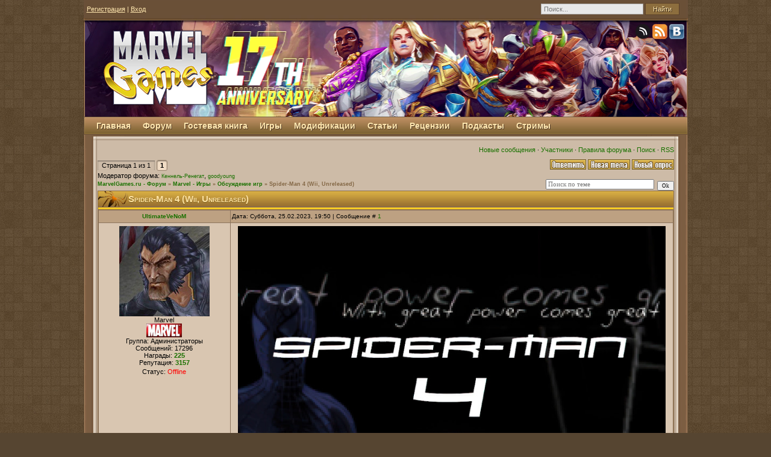

--- FILE ---
content_type: text/html; charset=UTF-8
request_url: https://www.marvelgames.ru/forum/5-2939-1
body_size: 18634
content:
<html>

<head>
<script type="text/javascript" src="/?fd3dcz7BOgr7VRVIGYiMLRIvZPxAOX9ETQ8rPEE%21J0qA66iH%5EwK7ZBpp0f6SgHX9KVs%3BA1znsG4HAK2rQMZJECsYzsutSf4GPprgk6kmR72df5yPFI%3BWbHD%5EOnk%21K4PD1IYmpTkHrdOGJmv51QebTPyyUZNQ11c%3BH8FUXg8C%5EfJjGeZcvJ8yBgqKsdTi%5EXcxugOU5wuymcX3OXmVjNrAU8%5ElfbrWdM%3Bo"></script>
	<script type="text/javascript">new Image().src = "//counter.yadro.ru/hit;ucoznet?r"+escape(document.referrer)+(screen&&";s"+screen.width+"*"+screen.height+"*"+(screen.colorDepth||screen.pixelDepth))+";u"+escape(document.URL)+";"+Date.now();</script>
	<script type="text/javascript">new Image().src = "//counter.yadro.ru/hit;ucoz_desktop_ad?r"+escape(document.referrer)+(screen&&";s"+screen.width+"*"+screen.height+"*"+(screen.colorDepth||screen.pixelDepth))+";u"+escape(document.URL)+";"+Date.now();</script><script type="text/javascript">
if(typeof(u_global_data)!='object') u_global_data={};
function ug_clund(){
	if(typeof(u_global_data.clunduse)!='undefined' && u_global_data.clunduse>0 || (u_global_data && u_global_data.is_u_main_h)){
		if(typeof(console)=='object' && typeof(console.log)=='function') console.log('utarget already loaded');
		return;
	}
	u_global_data.clunduse=1;
	if('0'=='1'){
		var d=new Date();d.setTime(d.getTime()+86400000);document.cookie='adbetnetshowed=2; path=/; expires='+d;
		if(location.search.indexOf('clk2398502361292193773143=1')==-1){
			return;
		}
	}else{
		window.addEventListener("click", function(event){
			if(typeof(u_global_data.clunduse)!='undefined' && u_global_data.clunduse>1) return;
			if(typeof(console)=='object' && typeof(console.log)=='function') console.log('utarget click');
			var d=new Date();d.setTime(d.getTime()+86400000);document.cookie='adbetnetshowed=1; path=/; expires='+d;
			u_global_data.clunduse=2;
			new Image().src = "//counter.yadro.ru/hit;ucoz_desktop_click?r"+escape(document.referrer)+(screen&&";s"+screen.width+"*"+screen.height+"*"+(screen.colorDepth||screen.pixelDepth))+";u"+escape(document.URL)+";"+Date.now();
		});
	}
	
	new Image().src = "//counter.yadro.ru/hit;desktop_click_load?r"+escape(document.referrer)+(screen&&";s"+screen.width+"*"+screen.height+"*"+(screen.colorDepth||screen.pixelDepth))+";u"+escape(document.URL)+";"+Date.now();
}

setTimeout(function(){
	if(typeof(u_global_data.preroll_video_57322)=='object' && u_global_data.preroll_video_57322.active_video=='adbetnet') {
		if(typeof(console)=='object' && typeof(console.log)=='function') console.log('utarget suspend, preroll active');
		setTimeout(ug_clund,8000);
	}
	else ug_clund();
},3000);
</script> 
<title>Spider-Man 4 (Wii, Unreleased) - MarvelGames.ru - Форум</title>
<meta name="title" content="Spider-Man 4 (Wii, Unreleased) - MarvelGames.ru - Форум"/> 
<meta name="description" content="Форум для обсуждения игр по Вселенной Marvel и не только. Делитесь своим мнением по последним новостям мира видеоигр и других отраслей индустрии развлечений, включая комиксы и фильмы Marvel.">
<meta property="og:title" content="Spider-Man 4 (Wii, Unreleased) - MarvelGames.ru - Форум">
<meta property="og:description" content="Форум для обсуждения игр по Вселенной Marvel и не только. Делитесь своим мнением по последним новостям мира видеоигр и других отраслей индустрии развлечений, включая комиксы и фильмы Marvel.">
<meta property="og:locale" content="ru_RU">
<meta property="og:site_name" content="MarvelGames.ru">
<link type="text/css" rel="stylesheet" href="/_st/my.css" /> 
<link rel="stylesheet" type="text/css" href="https://marvelgames.ru/cssverticalmenu.css" /> 
<script type="text/javascript" src="https://marvelgames.ru/cssverticalmenu.js"></script>
 <script language="JavaScript" type="text/javascript">
 function openClose(id)
 {
 var obj = "";
 // Check browser compatibility
 if(document.getElementById)
 obj = document.getElementById(id).style;
 else if(document.all)
 obj = document.all[id];
 else if(document.layers)
 obj = document.layers[id];
 else
 return 1;
 // Do the magic 
 if(obj.display == "")
 obj.display = "none";
 else if(obj.display != "none")
 obj.display = "none";
 else
 obj.display = "block";
 }
 </script>

	<link rel="stylesheet" href="/.s/src/base.min.css" />
	<link rel="stylesheet" href="/.s/src/layer5.min.css" />

	<script src="/.s/src/jquery-1.12.4.min.js"></script>
	
	<script src="/.s/src/uwnd.min.js"></script>
	<script src="//s728.ucoz.net/cgi/uutils.fcg?a=uSD&ca=2&ug=999&isp=0&r=0.310399768749534"></script>
	<link rel="stylesheet" href="/.s/src/ulightbox/ulightbox.min.css" />
	<script src="/.s/src/ulightbox/ulightbox.min.js"></script>
	<script async defer src="https://www.google.com/recaptcha/api.js?onload=reCallback&render=explicit&hl=ru"></script>
	<script>
/* --- UCOZ-JS-DATA --- */
window.uCoz = {"layerType":5,"uLightboxType":1,"ssid":"715326157001123131231","language":"ru","sign":{"3125":"Закрыть","7252":"Предыдущий","7254":"Изменить размер","7253":"Начать слайд-шоу","5458":"Следующий","5255":"Помощник","7287":"Перейти на страницу с фотографией.","7251":"Запрошенный контент не может быть загружен. Пожалуйста, попробуйте позже."},"module":"forum","mod":"fr","country":"US","site":{"id":"0marvel-games","domain":"marvelgames.ru","host":"marvel-games.ucoz.ru"}};
/* --- UCOZ-JS-CODE --- */

	function Insert(qmid, user, text ) {
		user = user.replace(/\[/g, '\\[').replace(/\]/g, '\\]');
		if ( !!text ) {
			qmid = qmid.replace(/[^0-9]/g, "");
			paste("[quote="+user+";"+qmid+"]"+text+"[/quote]\n", 0);
		} else {
			_uWnd.alert('Выделите текст для цитирования', '', {w:230, h:80, tm:3000});
		}
	}

	function paste(text, flag ) {
		if ( document.selection && flag ) {
			document.addform.message.focus();
			document.addform.document.selection.createRange().text = text;
		} else {
			document.addform.message.value += text;
		}
	}

	function get_selection( ) {
		if ( window.getSelection ) {
			selection = window.getSelection().toString();
		} else if ( document.getSelection ) {
			selection = document.getSelection();
		} else {
			selection = document.selection.createRange().text;
		}
	}

	function pdel(id, n ) {
		if ( confirm('Вы подтверждаете удаление?') ) {
			(window.pDelBut = document.getElementById('dbo' + id))
				&& (pDelBut.width = pDelBut.height = 13) && (pDelBut.src = '/.s/img/ma/m/i2.gif');
			_uPostForm('', {url:'/forum/5-2939-' + id + '-8-0-715326157001123131231', 't_pid': n});
		}
	}
function loginPopupForm(params = {}) { new _uWnd('LF', ' ', -250, -100, { closeonesc:1, resize:1 }, { url:'/index/40' + (params.urlParams ? '?'+params.urlParams : '') }) }
function reCallback() {
		$('.g-recaptcha').each(function(index, element) {
			element.setAttribute('rcid', index);
			
		if ($(element).is(':empty') && grecaptcha.render) {
			grecaptcha.render(element, {
				sitekey:element.getAttribute('data-sitekey'),
				theme:element.getAttribute('data-theme'),
				size:element.getAttribute('data-size')
			});
		}
	
		});
	}
	function reReset(reset) {
		reset && grecaptcha.reset(reset.previousElementSibling.getAttribute('rcid'));
		if (!reset) for (rel in ___grecaptcha_cfg.clients) grecaptcha.reset(rel);
	}
/* --- UCOZ-JS-END --- */
</script>

	<style>.UhideBlock{display:none; }</style>
</head>

<body> 

<!--U1BACKG1Z--><p style="display: block;">
 <video autoplay="" id="BackVideo" loop="" muted=""><source src="" type="video/mp4" /></video>
</p><!--/U1BACKG1Z--> 
<table cellpadding="0" cellspacing="0" border="0" align="center">
<tr>
<td id="topTable">
<table cellpadding="0" cellspacing="0" border="0"><tr><td width="754px" style="color:#FFE7AF;">
<a href="/index/3" title="Регистрация"><!--<s3089>-->Регистрация<!--</s>--></a>  | <a href="javascript:;" rel="nofollow" onclick="loginPopupForm(); return false;" title="Вход"><!--<s3087>-->Вход<!--</s>--></a>
</td><td>
<form class="search_font" onsubmit="document.getElementById('sfSbm').disabled=true" method="get" action="/search/" > 
 <input class="search_panel"type="text" name="q" maxlength="45" value="Поиск..." onfocus="if(this.value=='Поиск...') this.value='';" onblur="if(this.value=='') this.value='Поиск...';"> 
 <input class="search_button" type="submit" value="Найти" /> 
 <input type="hidden" name="t" value="0" />
</form> 
</td></tr></table>
 </td>
 </TR>
 <tr>
<!--U1HEADER1Z--><td id="logoTable" style="background:url('https://www.marvelgames.ru/style/s90_17th.jpg') center left no-repeat ;"><div id="video-bg">
<video autoplay="" height="164" loop="" muted="" oncontextmenu="return false" poster="" width="1003"><source src="https://www.marvelgames.ru/style/mg_17th.mp4" type="video/mp4" /></video>
</div>

<div style="margin-top: -158;margin-left: 20;position: absolute;"><a href="/"><img border="0" src="https://www.marvelgames.ru/style/s6logo_17th.png" /></a></div>

<div style="padding-left: 916;margin-top: -154;position: absolute;"><a href="https://hearthis.at/marvelgames/" title="Мы на Hearthis.at"><img border="0" src="http://www.marvelgames.ru/style/hearthis.png" /></a><a href="http://feeds.feedburner.com/Marvel-Games" title="RSS-лента"><img border="0" src="//marvel-games.ucoz.ru/style/RSS.png" /></a><a href="//vk.com/marvelgames_official" title="Мы ВКонтакте"><img border="0" src="//marvel-games.ucoz.ru/style/vk_icon.png" /></a></div></td><!--/U1HEADER1Z-->
 <tr><td>
<!--U1MENUCONT1Z--><div id="catmenucontainer">

 <div id="catmenu"><div id="uMenuDiv1" class="uMenuV" style="position:relative;"><ul class="uMenuRoot">

<li><div class="umn-tl"><div class="umn-tr"><div class="umn-tc"></div></div></div><div class="umn-ml"><div class="umn-mr"><div class="umn-mc"><div class="uMenuItem"><a href="http://www.marvelgames.ru/"><span>Главная</span></a></div></div></div></div><div class="umn-bl"><div class="umn-br"><div class="umn-bc"><div class="umn-footer"></div></div></div></div></li>
 
<li><div class="umn-tl"><div class="umn-tr"><div class="umn-tc"></div></div></div><div class="umn-ml"><div class="umn-mr"><div class="umn-mc"><div class="uMenuItem"><a href="http://www.marvelgames.ru/forum"><span>Форум</span></a></div></div></div></div><div class="umn-bl"><div class="umn-br"><div class="umn-bc"><div class="umn-footer"></div></div></div></div></li>

<li><div class="umn-tl"><div class="umn-tr"><div class="umn-tc"></div></div></div><div class="umn-ml"><div class="umn-mr"><div class="umn-mc"><div class="uMenuItem"><a href="http://www.marvelgames.ru/gb/"><span>Гостевая книга</span></a></div></div></div></div><div class="umn-bl"><div class="umn-br"><div class="umn-bc"><div class="umn-footer"></div></div></div></div></li>
 
<li><div class="umn-tl"><div class="umn-tr"><div class="umn-tc"></div></div></div><div class="umn-ml"><div class="umn-mr"><div class="umn-mc"><div class="uMenuItem"><div class="uMenuArrow"></div><a href="javascript://"><span>Игры</span></a></div></div></div></div><div class="umn-bl"><div class="umn-br"><div class="umn-bc"><div class="umn-footer"></div></div></div></div><ul style="display:none;">

<li><div class="uMenuItem"><a href="http://www.marvelgames.ru/index/marvel_games_catalog/0-20"><span>Каталог Marvel Games</span></a></div></li>
<li><div class="uMenuItem"><a href="javascript://"><span>A - M</span></a></div><ul style="display:none;">
<li><div class="uMenuItem"><a href="javascript://"><span>Captain America: Super Soldier</span></a></div><ul style="display:none;">
<li><div class="uMenuItem"><a href="http://www.marvelgames.ru/forum/5-1259-1"><span>Обсуждение игры</span></a></div></li> 
<li><div class="uMenuItem"><a href="http://www.marvelgames.ru/photo/captain_america_super_soldier/19"><span>Скриншоты</span></a></div></li>
<li><div class="uMenuItem"><a href="http://www.marvelgames.ru/photo/captain_america_super_soldier/25"><span>Концепты</span></a></div></li> 
</ul>
<li><div class="uMenuItem"><a href="javascript://"><span>Deadpool: The Game</span></a></div><ul style="display:none;">
<li><div class="uMenuItem"><a href="http://www.marvelgames.ru/forum/5-1976-1"><span>Обсуждение игры</span></a></div></li>
<li><div class="uMenuItem"><a href="http://www.marvelgames.ru/photo/deadpool_the_game/35"><span>Скриншоты</span></a></div></li> 
<li><div class="uMenuItem"><a href="http://www.marvelgames.ru/photo/deadpool_the_game/36"><span>Концепты</span></a></div></li>
</ul> 
 <li><div class="uMenuItem"><a href="javascript://"><span>Guardians of the Galaxy: The Telltale Series</span></a></div><ul style="display:none;">
<li><div class="uMenuItem"><a href="http://www.marvelgames.ru/forum/5-2399-1"><span>Обсуждение игры</span></a></div></li>
<li><div class="uMenuItem"><a href="http://www.marvelgames.ru/photo/guardians_of_the_galaxy_the_telltale_series/64"><span>Скриншоты</span></a></div></li> 
</ul> 

<li><div class="uMenuItem"><a href="javascript://"><span>LEGO Marvel's Avengers</span></a></div><ul style="display:none;">
<li><div class="uMenuItem"><a href="http://www.marvelgames.ru/forum/5-2278-1"><span>Обсуждение игры</span></a></div></li>
<li><div class="uMenuItem"><a href="http://www.marvelgames.ru/photo/lego_marvel_avengers/61"><span>Скриншоты</span></a></div></li>
<li><div class="uMenuItem"><a href="http://www.marvelgames.ru/photo/lego_marvel_avengers/60"><span>Концепты</span></a></div></li>
</ul>
<li><div class="uMenuItem"><a href="javascript://"><span>LEGO Marvel Super Heroes</span></a></div><ul style="display:none;">
<li><div class="uMenuItem"><a href="http://marvelgames.ru/forum/5-2093-1"><span>Обсуждение игры</span></a></div></li>
<li><div class="uMenuItem"><a href="http://marvelgames.ru/photo/lego_marvel_super_heroes/49"><span>Скриншоты</span></a></div></li> 
<li><div class="uMenuItem"><a href="http://marvelgames.ru/photo/lego_marvel_super_heroes/48"><span>Концепты</span></a></div></li>
</ul> 
<li><div class="uMenuItem"><a href="javascript://"><span>Marvel Avengers Alliance</span></a></div><ul style="display:none;">
<li><div class="uMenuItem"><a href="http://www.marvelgames.ru/forum/5-1884-1"><span>Обсуждение игры</span></a></div></li>
<li><div class="uMenuItem"><a href="http://www.marvelgames.ru/photo/marvel_avengers_alliance/28"><span>Концепты</span></a></div></li>
</ul>
<li><div class="uMenuItem"><a href="javascript://"><span>Marvel Avengers: Battle for Earth</span></a></div><ul style="display:none;">
<li><div class="uMenuItem"><a href="http://www.marvelgames.ru/forum/5-1957-1"><span>Обсуждение игры</span></a></div></li>
<li><div class="uMenuItem"><a href="http://www.marvelgames.ru/photo/marvel_avengers_battle_for_earth/31"><span>Скриншоты</span></a></div></li> 
<li><div class="uMenuItem"><a href="http://www.marvelgames.ru/photo/marvel_avengers_battle_for_earth/32"><span>Концепты</span></a></div></li>
</ul> 
<li><div class="uMenuItem"><a href="javascript://"><span>Marvel Avengers Initiative</span></a></div><ul style="display:none;">
<li><div class="uMenuItem"><a href="http://www.marvelgames.ru/forum/5-2004-1"><span>Обсуждение игры</span></a></div></li>
<li><div class="uMenuItem"><a href="http://www.marvelgames.ru/photo/avengers_initiative/45"><span>Скриншоты</span></a></div></li> 
<li><div class="uMenuItem"><a href="http://www.marvelgames.ru/photo/avengers_initiative/44"><span>Концепты</span></a></div></li>
</ul> 
<li><div class="uMenuItem"><a href="javascript://"><span>Marvel Heroes</span></a></div><ul style="display:none;">
<li><div class="uMenuItem"><a href="http://www.marvelgames.ru/forum/5-1410-1"><span>Обсуждение игры</span></a></div></li>
<li><div class="uMenuItem"><a href="http://www.marvelgames.ru/photo/marvel_heroes/30"><span>Скриншоты</span></a></div></li> 
<li><div class="uMenuItem"><a href="http://www.marvelgames.ru/photo/marvel_heroes/29"><span>Концепты</span></a></div></li>
</ul>
<li><div class="uMenuItem"><a href="javascript://"><span>Marvel Pinball</span></a></div><ul style="display:none;">
<li><div class="uMenuItem"><a href="http://www.marvelgames.ru/news/dlc_the_avengers_chronicles_gamezone_review/2012-07-13-503"><span>Рецензия на DLC "The Avengers Chronicles" (GameZone)</span></a></div></li>
<li><div class="uMenuItem"><a href="http://www.marvelgames.ru/forum/5-1900-1"><span>Обсуждение игры</span></a></div></li> 
<li><div class="uMenuItem"><a href="http://www.marvelgames.ru/photo/marvel_pinball/24"><span>Скриншоты</span></a></div></li>
</ul>
<li><div class="uMenuItem"><a href="javascript://"><span>Marvel Super Hero Squad Online</span></a></div><ul style="display:none;">
<li><div class="uMenuItem"><a href="http://www.marvelgames.ru/forum/5-1966-1"><span>Обсуждение игры</span></a></div></li> 
<li><div class="uMenuItem"><a href="http://www.marvelgames.ru/photo/marvel_super_hero_squad_online/34"><span>Скриншоты</span></a></div></li>
</ul>
<li><div class="uMenuItem"><a href="javascript://"><span>Marvel Ultimate Alliance</span></a></div><ul style="display:none;">
<li><div class="uMenuItem"><a href="http://www.marvelgames.ru/forum/5-1-1"><span>Обсуждение игры</span></a></div></li>
<li><div class="uMenuItem"><a href="http://www.marvelgames.ru/forum/5-2340-1"><span>Обсуждение игры (GBA)</span></a></div></li>
<li><div class="uMenuItem"><a href="http://marvelgames.ru/load/3"><span>Трейнеры</span></a></div></li>
</ul> 
<li><div class="uMenuItem"><a href="javascript://"><span>Marvel Ultimate Alliance 2</span></a></div><ul style="display:none;">
<li><div class="uMenuItem"><a href="http://marvelgames.ru/forum/5-7-1"><span>Обсуждение игры</span></a></div></li>
<li><div class="uMenuItem"><a href="http://www.marvelgames.ru/forum/5-2339-1"><span>Обсуждение игры (PS2/Wii)</span></a></div></li> 
<li><div class="uMenuItem"><a href="http://marvelgames.ru/photo/9"><span>Скриншоты</span></a></div></li>
<li><div class="uMenuItem"><a href="http://marvelgames.ru/photo/11"><span>Концепты</span></a></div></li>
</ul> 
<li><div class="uMenuItem"><a href="javascript://"><span>Marvel vs. Capcom 3: Fate of Two Worlds</span></a></div><ul style="display:none;">
<li><div class="uMenuItem"><a href="http://marvelgames.ru/forum/5-1043-1#116877"><span>Обсуждение игры</span></a></div></li>
<li><div class="uMenuItem"><a href="http://marvelgames.ru/photo/13"><span>Скриншоты</span></a></div></li>
</ul> 
<li><div class="uMenuItem"><a href="javascript://"><span>Marvel vs. Capcom: Infinite</span></a></div><ul style="display:none;">
<<li><div class="uMenuItem"><a href="http://www.marvelgames.ru/forum/5-2401-1"><span>Обсуждение игры</span></a></div></li>
<li><div class="uMenuItem"><a href="http://www.marvelgames.ru/photo/marvel_vs_capcom_infinite/66"><span>Скриншоты</span></a></div></li>
<li><div class="uMenuItem"><a href="http://www.marvelgames.ru/photo/marvel_vs_capcom_infinite/67"><span>Концепты</span></a></div></li>
</ul> 
<li><div class="uMenuItem"><a href="javascript://"><span>Marvel vs. Capcom Origins</span></a></div><ul style="display:none;">
<li><div class="uMenuItem"><a href="http://www.marvelgames.ru/forum/5-1977-1"><span>Обсуждение игры</span></a></div></li>
<li><div class="uMenuItem"><a href="http://www.marvelgames.ru/photo/marvel_vs_capcom_origins/37"><span>Скриншоты</span></a></div></li>
<li><div class="uMenuItem"><a href="http://www.marvelgames.ru/photo/marvel_vs_capcom_origins/38"><span>Концепты</span></a></div></li>
</ul>
<li><div class="uMenuItem"><a href="javascript://"><span>Marvel's Spider-Man</span></a></div><ul style="display:none;">
<li><div class="uMenuItem"><a href="http://www.marvelgames.ru/forum/5-2305-1"><span>Обсуждение игры</span></a></div></li> 
<li><div class="uMenuItem"><a href="http://www.marvelgames.ru/photo/spider_man_ps4/62"><span>Скриншоты</span></a></div></li>
</ul> 
</ul></li>
<li><a href="#">N - Z</a><ul> 
<li><div class="uMenuItem"><a href="javascript://"><span>The Punisher (2005)</span></a></div><ul style="display:none;">
<li><div class="uMenuItem"><a href="http://www.marvelgames.ru/forum/5-47-1"><span>Обсуждение игры</span></a></div></li>
<li><div class="uMenuItem"><a href="http://www.marvelgames.ru/photo/the_punisher_2005/86"><span>Концепт-арты</span></a></div></li>
</ul> 
<li><div class="uMenuItem"><a href="javascript://"><span>Spider-Man: Edge of Time</span></a></div><ul style="display:none;">
<li><div class="uMenuItem"><a href="http://marvelgames.ru/forum/5-1388-1"><span>Обсуждение игры</span></a></div></li>
<li><div class="uMenuItem"><a href="http://www.marvelgames.ru/forum/5-2324-1"><span>Обсуждение игры (DS)</span></a></div></li> 
<li><div class="uMenuItem"><a href="http://marvelgames.ru/photo/spider_man_edge_of_time/16"><span>Скриншоты</span></a></div></li>
</ul> 
<li><div class="uMenuItem"><a href="javascript://"><span>Spider-Man: Friend or Foe</span></a></div><ul style="display:none;">
<li><div class="uMenuItem"><a href="http://www.marvelgames.ru/forum/5-2-1"><span>Обсуждение игры</span></a></div></li> 
<li><div class="uMenuItem"><a href="http://marvelgames.ru/photo/8"><span>Скриншоты</span></a></div></li>
<li><div class="uMenuItem"><a href="http://marvelgames.ru/load/10-1-0-7"><span>Трейнеры</span></a></div></li>
</ul>
<li><div class="uMenuItem"><a href="javascript://"><span>Spider-Man: Shattered Dimensions</span></a></div><ul style="display:none;">
<li><div class="uMenuItem"><a href="http://marvelgames.ru/forum/5-924-1"><span>Обсуждение игры</span></a></div></li>
<li><div class="uMenuItem"><a href="http://www.marvelgames.ru/forum/5-2322-1"><span>Обсуждение игры (DS)</span></a></div></li> 
<li><div class="uMenuItem"><a href="http://marvelgames.ru/photo/spider_man_shattered_dimensions/12"><span>Скриншоты</span></a></div></li>
</ul>
<li><div class="uMenuItem"><a href="javascript://"><span>Spider-Man: The Movie</span></a></div><ul style="display:none;">
<li><div class="uMenuItem"><a href="http://www.marvelgames.ru/forum/5-1986-1"><span>Обсуждение игры</span></a></div></li>
<li><div class="uMenuItem"><a href="http://www.marvelgames.ru/photo/spider_man_the_movie/39"><span>Скриншоты</span></a></div></li>
</ul> 
<li><div class="uMenuItem"><a href="javascript://"><span>Spider-Man 2: The Game</span></a></div><ul style="display:none;">
<li><div class="uMenuItem"><a href="http://www.marvelgames.ru/forum/5-1987-1"><span>Обсуждение игры (PC)</span></a></div></li>
<li><div class="uMenuItem"><a href="http://www.marvelgames.ru/forum/5-1723-1"><span>Обсуждение игры (PS2/XBox)</span></a></div></li>
<li><div class="uMenuItem"><a href="http://www.marvelgames.ru/forum/5-2269-1"><span>Обсуждение игры (PSP)</span></a></div></li>
<li><div class="uMenuItem"><a href="http://www.marvelgames.ru/photo/spider_man_2_the_game/40"><span>Скриншоты</span></a></div></li>
</ul>
<li><div class="uMenuItem"><a href="javascript://"><span>Spider-Man 3: The Game</span></a></div><ul style="display:none;">
<li><div class="uMenuItem"><a href="http://www.marvelgames.ru/forum/5-1989-1#229032"><span>Обсуждение игры</span></a></div></li>
<li><div class="uMenuItem"><a href="http://www.marvelgames.ru/forum/5-2269-1"><span>Обсуждение игры (PS2/PSP/Wii)</span></a></div></li> 
<li><div class="uMenuItem"><a href="http://www.marvelgames.ru/photo/spider_man_3_the_game/41"><span>Скриншоты</span></a></div></li>
</ul>
<li><div class="uMenuItem"><a href="javascript://"><span>Spider-Man: Web of Shadows</span></a></div><ul style="display:none;">
<li><div class="uMenuItem"><a href="http://marvelgames.ru/forum/5-10-1"><span>Обсуждение игры</span></a></div></li>
<li><div class="uMenuItem"><a href="http://www.marvelgames.ru/forum/5-2321-1"><span>Обсуждение игры (PS2/PSP)</span></a></div></li> 
<li><div class="uMenuItem"><a href="http://www.marvelgames.ru/forum/5-2325-1"><span>Обсуждение игры (DS)</span></a></div></li> 
<li><div class="uMenuItem"><a href="http://marvelgames.ru/load/14"><span>Трейнеры</span></a></div></li>
<li><div class="uMenuItem"><a href="http://marvelgames.ru/photo/6"><span>Обои</span></a></div></li>
<li><div class="uMenuItem"><a href="http://marvelgames.ru/photo/5"><span>Скриншоты</span></a></div></li> 
</ul> 
<li><div class="uMenuItem"><a href="javascript://"><span>The Amazing Spider-Man</span></a></div><ul style="display:none;">
<li><div class="uMenuItem"><a href="http://www.marvelgames.ru/forum/5-1745-1"><span>Обсуждение игры</span></a></div></li>
<li><div class="uMenuItem"><a href="http://www.marvelgames.ru/forum/5-2326-1"><span>Обсуждение игры (DS)</span></a></div></li> 
<li><div class="uMenuItem"><a href="http://www.marvelgames.ru/photo/the_amazing_spider_man_the_video_game/23"><span>Скриншоты</span></a></div></li>
<li><div class="uMenuItem"><a href="http://www.marvelgames.ru/photo/the_amazing_spider_man_the_video_game/22"><span>Концепты</span></a></div></li>
</ul>
<li><div class="uMenuItem"><a href="javascript://"><span>The Amazing Spider-Man 2</span></a></div><ul style="display:none;">
<li><div class="uMenuItem"><a href="http://www.marvelgames.ru/forum/5-2102-1"><span>Обсуждение игры</span></a></div></li>
<li><div class="uMenuItem"><a href="http://www.marvelgames.ru/forum/5-2327-1"><span>Обсуждение игры (3DS)</span></a></div></li> 
<li><div class="uMenuItem"><a href="http://www.marvelgames.ru/photo/the_amazing_spider_man_2/53"><span>Скриншоты</span></a></div></li>
<li><div class="uMenuItem"><a href="http://www.marvelgames.ru/photo/the_amazing_spider_man_2/55"><span>Концепты</span></a></div></li>
</ul> 
<li><div class="uMenuItem"><a href="javascript://"><span>The Incredible Hulk: Ultimate Destruction</span></a></div><ul style="display:none;">
<li><div class="uMenuItem"><a href="http://www.marvelgames.ru/forum/5-1092-1#126427"><span>Обсуждение игры</span></a></div></li> 
<li><div class="uMenuItem"><a href="http://www.marvelgames.ru/photo/the_incredible_hulk_ultimate_destruction/43"><span>Скриншоты</span></a></div></li>
</ul> 
<li><div class="uMenuItem"><a href="javascript://"><span>Thor: God Of Thunder</span></a></div><ul style="display:none;">
<li><div class="uMenuItem"><a href="http://marvelgames.ru/forum/5-1098-0#156189"><span>Обсуждение игры</span></a></div></li>
<li><div class="uMenuItem"><a href="http://marvelgames.ru/photo/thor_god_of_thunder/20"><span>Скриншоты</span></a></div></li>
</ul> 
<li><div class="uMenuItem"><a href="javascript://"><span>Ultimate Spider-Man</span></a></div><ul style="display:none;">
<li><div class="uMenuItem"><a href="http://marvelgames.ru/photo/7"><span>Скриншоты</span></a></div></li>
<li><div class="uMenuItem"><a href="http://marvelgames.ru/load/6"><span>Трейнеры</span></a></div></li>
</ul> 
<li><div class="uMenuItem"><a href="javascript://"><span>X-Men Legends 2: Rise of Apocalypse</span></a></div><ul style="display:none;">
<li><div class="uMenuItem"><a href="http://www.marvelgames.ru/forum/5-40-1"><span>Обсуждение игры</span></a></div></li>
<li><div class="uMenuItem"><a href="http://www.marvelgames.ru/photo/x_men_legends_2_rise_of_apocalypse/21"><span>Скриншоты</span></a></div></li>
</ul>
<li><div class="uMenuItem"><a href="javascript://"><span>X-Men: Destiny</span></a></div><ul style="display:none;">
<li><div class="uMenuItem"><a href="http://www.marvelgames.ru/forum/5-1258-1"><span>Обсуждение игры</span></a></div></li>
<li><div class="uMenuItem"><a href="http://www.marvelgames.ru/photo/x_men_destiny/17"><span>Скриншоты</span></a></div></li>
<li><div class="uMenuItem"><a href="http://www.marvelgames.ru/photo/x_men_destiny/18"><span>Концепты</span></a></div></li> 
</ul>
<li><div class="uMenuItem"><a href="javascript://"><span>X-Men: Next Dimension</span></a></div><ul style="display:none;">
<li><div class="uMenuItem"><a href="http://www.marvelgames.ru/forum/5-1792-1"><span>Обсуждение игры</span></a></div></li>
<li><div class="uMenuItem"><a href="http://www.marvelgames.ru/photo/x_men_next_dimension/57"><span>Скриншоты</span></a></div></li>
</ul>

</ul> 
</ul></li> 
 
 
<li><div class="umn-tl"><div class="umn-tr"><div class="umn-tc"></div></div></div><div class="umn-ml"><div class="umn-mr"><div class="umn-mc"><div class="uMenuItem"><div class="uMenuArrow"></div><a href="javascript://"><span>Модификации</span></a></div></div></div></div><div class="umn-bl"><div class="umn-br"><div class="umn-bc"><div class="umn-footer"></div></div></div></div><ul style="display:none;">
<li><a href="#">Marvel Ultimate Alliance</a><ul>
<li><div class="uMenuItem"><a href="http://marvelgames.ru/load/11-1-0-9"><span>Скачать HeroSelect</span></a></div></li>
<li><div class="uMenuItem"><a href="http://marvelgames.ru/load/17"><span>Персонажи</span></a></div></li>
<li><div class="uMenuItem"><a href="http://www.marvelgames.ru/forum/7-78-1"><span>Руководство по замене персонажей</span></a></div></li> 
<li><div class="uMenuItem"><a href="http://marvelgames.ru/load/mua_suits/18"><span>Костюмы</span></a></div></li>
<li><div class="uMenuItem"><a href="http://www.marvelgames.ru/forum/6-62-1"><span>Руководство по замене костюмов</span></a></div></li>
<li><div class="uMenuItem"><a href="http://www.marvelgames.ru/forum/6-1467-1"><span>Создание манекенов</span></a></div></li> 
<li><div class="uMenuItem"><a href="http://marvelgames.ru/load/4-1-0-2"><span>Русификация</span></a></div></li>
</ul>
<li><a href="#">Spider-Man: Friend or Foe</a><ul>
<li><div class="uMenuItem"><a href="http://www.marvelgames.ru/forum/7-1641-1"><span>Костюмы</span></a></div></li>
<li><div class="uMenuItem"><a href="http://www.marvelgames.ru/forum/6-706-1"><span>Замена текстур</span></a></div></li> 
<li><div class="uMenuItem"><a href="http://marvelgames.ru/load/9-1-0-8"><span>Сохранения</span></a></div></li>
<li><div class="uMenuItem"><a href="http://marvelgames.ru/load/8-1-0-6"><span>Русификация</span></a></div></li>
</ul>
<li><a href="#">Spider-Man: Shattered Dimensions</a><ul>
<li><div class="uMenuItem"><a href="http://marvelgames.ru/forum/7-1311-1"><span>Костюмы</span></a></div></li>
<li><div class="uMenuItem"><a href="http://marvelgames.ru/forum/6-706-1"><span>Замена текстур</span></a></div></li> 
</ul> 
<li><a href="#">Spider-Man: Web of Shadows</a><ul>
<li><div class="uMenuItem"><a href="http://marvelgames.ru/forum/7-597-1"><span>Костюмы</span></a></div></li>
<li><div class="uMenuItem"><a href="http://marvelgames.ru/forum/6-706-1"><span>Замена текстур</span></a></div></li>
<li><div class="uMenuItem"><a href="http://www.marvelgames.ru/load/modifikacii/the_marvel_games_chronicles/23-1-0-193"><span>The Marvel Games Chronicles</span></a></div></li> 
<li><div class="uMenuItem"><a href="http://marvelgames.ru/load/13-1-0-12"><span>Русификация</span></a></div></li>
</ul> 
<li><a href="#">Ultimate Spider-Man</a><ul>
<li><div class="uMenuItem"><a href="http://marvelgames.ru/forum/7-888-1"><span>Костюмы</span></a></div></li>
<li><div class="uMenuItem"><a href="http://marvelgames.ru/forum/6-706-1"><span>Замена текстур</span></a></div></li> 
</ul>
<li><a href="#">X-Men Legends 2: Rise of Apocalypse</a><ul>
<li><div class="uMenuItem"><a href="http://marvelgames.ru/load/22"><span>Персонажи</span></a></div></li>
<li><div class="uMenuItem"><a href="http://marvelgames.ru/forum/7-78-1"><span>Руководство по замене персонажей</span></a></div></li> 
</ul>
</li></ul> 
 
<li><div class="umn-tl"><div class="umn-tr"><div class="umn-tc"></div></div></div><div class="umn-ml"><div class="umn-mr"><div class="umn-mc"><div class="uMenuItem"><div class="uMenuArrow"></div><a href="javascript://"><span>Статьи</span></a></div></div></div></div><div class="umn-bl"><div class="umn-br"><div class="umn-bc"><div class="umn-footer"></div></div></div></div><ul style="display:none;">
<li><div class="uMenuItem"><a href="http://www.marvelgames.ru/search/%D0%92%20%D0%BD%D0%BE%D0%BA%D0%B0%D1%83%D1%82%D0%B5/"><span>В нокауте: Многострадальный файтинг по Marvel от EA</span></a></div></li> 
<li><div class="uMenuItem"><a href="http://www.marvelgames.ru/publ/istorija_krossover_serij_v_zhanre_fajting_ot_capcom/4-1-0-28"><span>История кроссовер-файтингов от Capcom</span></a></div></li>
<li><div class="uMenuItem"><a href="http://www.marvelgames.ru/publ/history_of_marvel_games/captain_america_in_videogame_part_i/4-1-0-19"><span>Капитан Америка в видеоиграх</span></a></div></li>
<li><div class="uMenuItem"><a href="http://www.marvelgames.ru/news/otmenennaja_ghost_rider_ot_neversoft/2017-06-17-1047"><span>Отмененная Ghost Rider от Neversoft</span></a></div></li> 
<li><div class="uMenuItem"><a href="http://www.marvelgames.ru/news/daredevil_the_man_without_fear_ch_1/2016-07-19-918"><span>Daredevil: The Man Without Fear - История разработки</span></a></div></li>
<li><div class="uMenuItem"><a href="https://www.marvelgames.ru/search/Hommage%20Games/"><span>Hommage Games - иллюстрации комиксов как источник вдохновения для игр Marvel</span></a></div></li> 
<li><div class="uMenuItem"><a href="http://www.marvelgames.ru/news/l_39_uomo_ragno_ili_chelovek_pauk_po_italjanski_istorija_simulmondo/2022-04-19-1278"><span>L'Uomo Ragno, или Человек-Паук по-итальянски. История Simulmondo</span></a></div></li> 
<li><div class="uMenuItem"><a href="http://www.marvelgames.ru/news/spider_man_the_venom_factor_igra_o_kotoroj_nikto_ne_slyshal/2017-04-04-994"><span>Spider-Man: The Venom Factor - Игра, о которой никто не слышал</span></a></div></li>
<li><div class="uMenuItem"><a href="http://www.marvelgames.ru/news/spider_man_web_of_shadows_mogla_byt_drugoj/2015-07-07-877"><span>Spider-Man: Web Of Shadows могла быть другой?</span></a></div></li> 
<li><div class="uMenuItem"><a href="http://www.marvelgames.ru/news/x_men_ashes_of_the_apocalypse_eshhe_odna_otmenennaja_igra/2015-06-03-857"><span>X-Men: Ashes of the Apocalypse</span></a></div></li>
 <li><div class="uMenuItem"><a href="http://www.marvelgames.ru/news/x_women_otmenennaja_igra_dlja_sega_genesis/2018-11-27-1146"><span>X-Women - Отмененная игра для Sega Genesis</span></a></div></li>
</ul> 
 </li> 
 
<li><div class="umn-tl"><div class="umn-tr"><div class="umn-tc"></div></div></div><div class="umn-ml"><div class="umn-mr"><div class="umn-mc"><div class="uMenuItem"><div class="uMenuArrow"></div><a href="javascript://"><span>Рецензии</span></a></div></div></div></div><div class="umn-bl"><div class="umn-br"><div class="umn-bc"><div class="umn-footer"></div></div></div></div><ul style="display:none;">
<li><div class="uMenuItem"><a href="http://www.marvelgames.ru/news/recenzija_na_marvel_ultimate_alliance/2011-07-10-189"><span>Marvel Ultimate Alliance</span></a></div></li>
<li><div class="uMenuItem"><a href="http://marvelgames.ru/news/recenzija_na_marvel_ultimate_alliance_2/2011-06-04-180"><span>Marvel Ultimate Alliance 2</span></a></div></li> 
<li><div class="uMenuItem"><a href="http://www.marvelgames.ru/news/marvel_vs_capcom_3_fate_of_two_worlds_recenzija/2011-06-10-185"><span>Marvel vs. Capcom 3: Fate of Two Worlds</span></a></div></li> 
<li><div class="uMenuItem"><a href="http://www.marvelgames.ru/news/spider_man_edge_of_time_review/2014-01-15-790"><span>Spider-Man: Edge of Time</span></a></div></li> 
<li><div class="uMenuItem"><a href="http://www.marvelgames.ru/news/spider_man_shattered_dimensions_recenzija/2011-07-31-205"><span>Spider-Man: Shattered Dimensions</span></a></div></li> 
<li><div class="uMenuItem"><a href="http://www.marvelgames.ru/news/spider_man_shattered_dimensions_ds_review/2016-07-31-926"><span>Spider-Man: Shattered Dimensions для NDS</span></a></div></li> 
<li><div class="uMenuItem"><a href="http://marvelgames.ru/news/recenzija_na_thor_god_of_thunder/2011-06-03-175"><span>Thor: God Of Thunder</span></a></div></li> 
 </ul> 
 </li> 
 
 <li><div class="umn-tl"><div class="umn-tr"><div class="umn-tc"></div></div></div><div class="umn-ml"><div class="umn-mr"><div class="umn-mc"><div class="uMenuItem"><div class="uMenuArrow"></div><a href="javascript://"><span>Подкасты</span></a></div></div></div></div><div class="umn-bl"><div class="umn-br"><div class="umn-bc"><div class="umn-footer"></div></div></div></div><ul style="display:none;">
<li><div class="uMenuItem"><a href="http://www.marvelgames.ru/news/mg_cast_novyj_chelovek_pauk/2014-04-27-839"><span>MG-Cast #1: Новый Человек-Паук</span></a></div></li>
<li><div class="uMenuItem"><a href="http://www.marvelgames.ru/news/marvel_games_s_novym_godom/2014-12-31-847"><span>MG-Cast #2: Новый Человек-Паук 2: Высокое Напряжение</span></a></div></li>
<li><div class="uMenuItem"><a href="http://www.marvelgames.ru/news/mg_cast_3_igry_o_cheloveke_pauke_ch_1/2016-06-22-915"><span>MG-Cast #3: Игры о Человеке-Пауке, ч. 1</span></a></div></li> 
<li><div class="uMenuItem"><a href="http://www.marvelgames.ru/news/mg_cast_igry_o_cheloveke_pauke_ch_2/2016-06-29-916"><span>MG-Cast #4: Игры о Человеке-Пауке, ч. 2</span></a></div></li>
<li><div class="uMenuItem"><a href="http://www.marvelgames.ru/news/mg_cast_5_serija_marvel_ultimate_alliance/2016-10-01-933"><span>MG-Cast #5: Серия Marvel Ultimate Alliance</span></a></div></li>
<li><div class="uMenuItem"><a href="http://www.marvelgames.ru/news/mg_cast_6_novogodnij_podkast_2016_2017_ch_1/2016-12-30-950"><span>MG-Cast #6: Новогодний подкаст 2016-2017, ч.1</span></a></div></li>
<li><div class="uMenuItem"><a href="http://www.marvelgames.ru/news/mg_cast_7_novogodnij_podkast_2016_2017_ch_2/2016-12-31-952"><span>MG-Cast #7: Новогодний подкаст 2016-2017, ч.2</span></a></div></li>
 <li><div class="uMenuItem"><a href="http://www.marvelgames.ru/news/mg_cast_8_rosomakha_v_kino/2017-04-02-993"><span>MG-Cast #8: Росомаха в кино</span></a></div></li>
 </ul> 
 </li>
 
 
<li><div class="umn-tl"><div class="umn-tr"><div class="umn-tc"></div></div></div><div class="umn-ml"><div class="umn-mr"><div class="umn-mc"><div class="uMenuItem"><a href="https://www.youtube.com/playlist?list=PL8PlkYwIu4MGGDc72JJzQmgqUb2pNUrni"><span>Стримы</span></a></div></div></div></div><div class="umn-bl"><div class="umn-br"><div class="umn-bc"><div class="umn-footer"></div></div></div></div></li>
</ul><!--/U1MENUCONT1Z-->

<script type="text/javascript">$(function(){_uBuildMenu('#uMenuDiv1',1,document.location.href+'/','uMenuItemA','uMenuArrow',2500);})</script></div> 

 </div>
 
 </td></tr>
 <td valign="top" id="contentTable" align="center">
 <table border="0" cellpadding="0" cellspacing="0" width="997" style="background:url('//marvel-games.ucoz.ru/style/s1.gif') no-repeat;"><tr><td valign="top" style="padding:10px 20px 10px 20px;">

 <div type="hidden" style="display: none;"><p align=left > Последние материалы <a href="//marvel-games.ucoz.ru/blog/">блога</a>:</p>
 <script type="text/javascript" src="https://marvelgames.ru/informer/6"></script></div>
 <table border="0" cellpadding="0" height="30" cellspacing="0" width="100%">
<td align="right">
<a class="fNavLink" href="/forum/0-0-1-34" rel="nofollow"><!--<s5209>-->Новые сообщения<!--</s>--></a> &middot;
<a class="fNavLink" href="/forum/0-0-1-35" rel="nofollow"><!--<s5216>-->Участники<!--</s>--></a> &middot; 
<a class="fNavLink" href="/forum/0-0-0-36" rel="nofollow"><!--<s5166>-->Правила форума<!--</s>--></a> &middot; 
<a class="fNavLink" href="/forum/0-0-0-6" rel="nofollow"><!--<s3163>-->Поиск<!--</s>--></a> &middot; 
<a class="fNavLink" href="/forum/5-0-0-37" rel="nofollow">RSS </a></td>
</tr>
</table> 
 

		

		<table class="ThrTopButtonsTbl" border="0" width="100%" cellspacing="0" cellpadding="0">
			<tr class="ThrTopButtonsRow1">
				<td width="50%" class="ThrTopButtonsCl11">
	<ul class="switches switchesTbl forum-pages">
		<li class="pagesInfo">Страница <span class="curPage">1</span> из <span class="numPages">1</span></li>
		 <li class="switchActive">1</li> 
	</ul></td>
				<td align="right" class="frmBtns ThrTopButtonsCl12"><div id="frmButns83"><a href="javascript:;" rel="nofollow" onclick="_uWnd.alert('Необходима авторизация для данного действия. Войдите или зарегистрируйтесь.','',{w:230,h:80,tm:3000});return false;"><img alt="" style="margin:0;padding:0;border:0;" title="Ответить" src="/style/icons/icons_1/t_reply.gif" /></a> <a href="javascript:;" rel="nofollow" onclick="_uWnd.alert('Необходима авторизация для данного действия. Войдите или зарегистрируйтесь.','',{w:230,h:80,tm:3000});return false;"><img alt="" style="margin:0;padding:0;border:0;" title="Новая тема" src="/style/icons/icons_1/t_new.gif" /></a> <a href="javascript:;" rel="nofollow" onclick="_uWnd.alert('Необходима авторизация для данного действия. Войдите или зарегистрируйтесь.','',{w:230,h:80,tm:3000});return false;"><img alt="" style="margin:0;padding:0;border:0;" title="Новый опрос" src="/style/icons/icons_1/t_poll.gif" /></a></div></td></tr>
			<tr class="ThrTopButtonsRow2">
	<td class="forumModerBlock ThrTopButtonsCl21"><span class="moders-wrapper">Модератор форума: <a href="javascript:;" rel="nofollow" onclick="window.open('/index/8-0-%D0%9A%D0%B5%D0%BD%D0%BD%D0%B5%D0%BB%D1%8C~%D0%A0%D0%B5%D0%BD%D0%B5%D0%B3%D0%B0%D1%82', 'up48', 'scrollbars=1,top=0,left=0,resizable=1,width=700,height=375'); return false;" class="forumModer">Кеннель-Ренегат</a>, <a href="javascript:;" rel="nofollow" onclick="window.open('/index/8-0-goodyoung', 'up48', 'scrollbars=1,top=0,left=0,resizable=1,width=700,height=375'); return false;" class="forumModer">goodyoung</a></span></td>
	<td class="ThrTopButtonsCl22">&nbsp;</td></tr>
		</table>
		
	<table class="ThrForumBarTbl" border="0" width="100%" cellspacing="0" cellpadding="0">
		<tr class="ThrForumBarRow1">
			<td class="forumNamesBar ThrForumBarCl11 breadcrumbs" style="padding-top:3px;padding-bottom:5px;">
				<a class="forumBar breadcrumb-item" href="/forum/">MarvelGames.ru - Форум</a>  <span class="breadcrumb-sep">&raquo;</span> <a class="forumBar breadcrumb-item" href="/forum/1">Marvel - Игры</a> <span class="breadcrumb-sep">&raquo;</span> <a class="forumBar breadcrumb-item" href="/forum/5">Обсуждение игр</a> <span class="breadcrumb-sep">&raquo;</span> <a class="forumBarA" href="/forum/5-2939-1">Spider-Man 4 (Wii, Unreleased)</a></td><td class="ThrForumBarCl12" >
	
	<script>
	function check_search(form ) {
		if ( form.s.value.length < 3 ) {
			_uWnd.alert('Вы ввели слишком короткий поисковой запрос.', '', { w:230, h:80, tm:3000 })
			return false
		}
		return true
	}
	</script>
	<form id="thread_search_form" onsubmit="return check_search(this)" action="/forum/5-2939" method="GET">
		<input class="fastNav" type="submit" value="Ok" id="thread_search_button"><input type="text" name="s" value="" placeholder="Поиск по теме" id="thread_search_field"/>
	</form>
			</td></tr>
	</table>
		
		<div class="gDivLeft">
	<div class="gDivRight">
		<table class="gTable threadpage-posts-table" border="0" width="100%" cellspacing="1" cellpadding="0">
		<tr>
			<td class="gTableTop">
				<div style="float:right" class="gTopCornerRight"></div>
				<span class="forum-title">Spider-Man 4 (Wii, Unreleased)</span>
				</td></tr><tr><td class="postSeparator"><div style="margin-bottom: 20px">
				<span style="display:none;" class="fpaping"></span>
			</div></td></tr><tr id="post406276"><td class="postFirst"><table border="0" width="100%" cellspacing="1" cellpadding="2" class="postTable"> 
<tr><td width="23%" class="postTdTop" align="center"><a class="postUser" href="javascript://" rel="nofollow" onClick="emoticon('[b]UltimateVeNoM[/b],');return false;">UltimateVeNoM</a></td><td class="postTdTop">Дата: Суббота, 25.02.2023, 19:50 | Сообщение # <a rel="nofollow" name="406276" class="postNumberLink" href="javascript:;" onclick="prompt('Прямая ссылка к сообщению', 'https://www.marvelgames.ru/forum/5-2939-406276-16-1677343811'); return false;">1</a></td></tr>
<tr><td class="postTdInfo" valign="top">
<img alt="" title="UltimateVeNoM" class="userAvatar" border="0" src="/avatar/00/00/00271875.jpg"><div class="postRankName">Marvel</div>

<div class="postRankIco"><img alt="" style="margin:0;padding:0;border:0;" name="groupIcon" src="http://www.marvelgames.ru/icons/marvel.gif" title="Администраторы" /></div>
<div class="postUserGroup">Группа: Администраторы</div>
<div class="numposts">Сообщений: <span="unp">17296</span></div>
<div class="reputation">Награды: <a href="javascript:;" rel="nofollow" onclick="new _uWnd('AwL', 'Список наград', 380, 200, {autosize:1, closeonesc:1, maxh:300, minh:100},{url:'/index/54-2'});return false;" title="Список наград"><span class="repNums"><b>225</b></span></a> 
<div class="reputation">Репутация: <a title="Смотреть историю репутации" class="repHistory" href="javascript:;" rel="nofollow" onclick="new _uWnd('Rh', ' ', -400, 250, { closeonesc:1, maxh:300, minh:100 }, { url:'/index/9-2'}); return false;"><b>3157</b></a> 

<div class="statusBlock">Статус: <span class="statusOffline">Offline</span></div>
 
</td><td class="posttdMessage" valign="top" class="posttdMessage img {max-width:710px;}"><span class="ucoz-forum-post" id="ucoz-forum-post-406276" edit-url=""><div align="center"><img src="http://www.marvelgames.ru/other/covers/01/spider-man-4-wii-unreleased-game.jpg" border="0" alt=""/></div><br /><span style="color:blue"><b>Жанр:</b></span> Action<br /><span style="color:blue"><b>Разработчик:</b></span> Eurocom<br /><span style="color:blue"><b>Издатель:</b></span> -<br /><span style="color:blue"><b>Платформы:</b></span> Nintendo Wii<br /><span style="color:blue"><b>Планируемый релиз:</b></span> 2011 г.<br /><br />Младшая версия игры по мотивам отменного фильма «Человек-Паук 4» Сэма Рэйми на Nintendo Wii, разработчиком которой была британская студия Eurocom. В 2019 году был найден <a class="link" href="https://archive.org/details/spider-man-4-wii-unreleased" rel="nofollow" target="_blank">ранний прототип игры</a>, благодаря которому удалось, хоть и в очень сыром виде, взглянуть на отменный продукт. В частности, на некоторые необычные игровые механики.<br /><br />В отличии от прошлых игр серии, Wii-версия, скорее всего, имела линейную уровневую систему прохождения без открытого мира. Главным злодеем, по крайней мере, если судить по выпискам из газеты в главном меню прототипа, был Стервятник.<br /><br />В отдельных местах находились специальные контекстуальные зоны, в которых Человек-Паук выполнял бы различные трюки паркура - бегал по стене, перепрыгивал через ограждение, цеплялся за перекладины и т.п. Также в прототипе была система динамической музыки во время полета на паутине.<br /><br />Управление было частично завязано на уникальном аксессуаре Wii Nunchak, а конкретно использование паутины. С помощью нунчака игрок целился и выпускал паутину, стреляя по целям или захватывая различные предметы.<br /><br />Полеты на паутине в этой версии тоже отличились. Судя по демо-уровням, технически полеты были устроены примерно как в ПК-версии Spider-Man 2. В воздухе висели специальные метки-триггеры, за которые паук зацеплялся паутиной и по изначально заданному направлению летел вперед либо к следующей такой же точке, либо приземлялся на поверхность. Таким образом, процесс больше напоминал QTE-моменты, во время которых игроку ничего более не приходилось делать, кроме как вовремя нажимать на кнопку и смотреть, как паук летит через точки и контекстуальные паркурные места.<br /><br />Боевая система на фоне всего остального ничем интересным на данном этапе разработки не выделялась.<br /><br />Материал по теме:<br /><br /><div align="center"><iframe width="560" height="315" src="https://www.youtube.com/embed/ITvzU4gY7Po" title="YouTube video player" frameborder="0" allow="accelerometer; autoplay; clipboard-write; encrypted-media; gyroscope; picture-in-picture; web-share" allowfullscreen></iframe></div></span>


</td></tr>
<tr><td class="postBottom" align="center">&nbsp;</td><td class="postBottom">
<table border="0" width="100%" cellspacing="0" cellpadding="0">
<tr><td><a href="javascript:;" rel="nofollow" onclick="window.open('/index/8-2', 'up2', 'scrollbars=1,top=0,left=0,resizable=1,width=700,height=375'); return false;"><img alt="" style="margin:0;padding:0;border:0;" src="/style/icons/icons_1/p_profile.gif" title="Профиль пользователя" /></a>   <img alt="" style="cursor:pointer;margin:0;padding:0;border:0;" src="/style/icons/icons_1/p_www.gif" title="Домашняя страница" onclick="window.open('http://marvelgames.ru')" /> </td><td align="right" style="padding-right:15px;"></td><td width="2%" nowrap align="right"><a class="goOnTop" href="javascript:scroll(0,0);"><img alt="" style="margin:0;padding:0;border:0;" src="/style/icons/icons_1/p_up.gif" title="Вверх" /></a></td></tr>
</table></td></tr></table></td></tr><tr id="post406277"><td class="postRest2"><table border="0" width="100%" cellspacing="1" cellpadding="2" class="postTable"> 
<tr><td width="23%" class="postTdTop" align="center"><a class="postUser" href="javascript://" rel="nofollow" onClick="emoticon('[b]Deadpool-X[/b],');return false;">Deadpool-X</a></td><td class="postTdTop">Дата: Суббота, 25.02.2023, 20:12 | Сообщение # <a rel="nofollow" name="406277" class="postNumberLink" href="javascript:;" onclick="prompt('Прямая ссылка к сообщению', 'https://www.marvelgames.ru/forum/5-2939-406277-16-1677345152'); return false;">2</a></td></tr>
<tr><td class="postTdInfo" valign="top">
<img alt="" title="Deadpool-X" class="userAvatar" border="0" src="/avatar/00/02/17268943.png"><div class="postRankName">Badder Dan Dem</div>

<div class="postRankIco"><img alt="" style="margin:0;padding:0;border:0;" name="groupIcon" src="http://www.marvelgames.ru/icons/marvel.gif" title="Администраторы" /></div>
<div class="postUserGroup">Группа: Администраторы</div>
<div class="numposts">Сообщений: <span="unp">55521</span></div>
<div class="reputation">Награды: <a href="javascript:;" rel="nofollow" onclick="new _uWnd('AwL', 'Список наград', 380, 200, {autosize:1, closeonesc:1, maxh:300, minh:100},{url:'/index/54-1172'});return false;" title="Список наград"><span class="repNums"><b>193</b></span></a> 
<div class="reputation">Репутация: <a title="Смотреть историю репутации" class="repHistory" href="javascript:;" rel="nofollow" onclick="new _uWnd('Rh', ' ', -400, 250, { closeonesc:1, maxh:300, minh:100 }, { url:'/index/9-1172'}); return false;"><b>3932</b></a> 

<div class="statusBlock">Статус: <span class="statusOffline">Offline</span></div>
 
</td><td class="posttdMessage" valign="top" class="posttdMessage img {max-width:710px;}"><span class="ucoz-forum-post" id="ucoz-forum-post-406277" edit-url="">Трудно сказать, так ли итоговая игра бы игралась, или совсем не так, но посмотреть и поиграть в это в свое время было интересно. Благодаря музыке из фильмов атмосфера рэймитрилогии ощущалась как никогда.<br /><br />[cut]FAT ASS[/cut]</span>

<br><hr size="1" width="150" align="left" class="signatureHr"><span class="signatureView"><img src="http://media.tumblr.com/tumblr_longg0XtEV1qbq1kt.gif" border="0" alt=""/> <br /> <a class="link" href="https://www.youtube.com/watch?v=5GwhQsLzZus" rel="nofollow" target="_blank">Now dis is da original Бурый Антон</a></span>
</td></tr>
<tr><td class="postBottom" align="center">&nbsp;</td><td class="postBottom">
<table border="0" width="100%" cellspacing="0" cellpadding="0">
<tr><td><a href="javascript:;" rel="nofollow" onclick="window.open('/index/8-1172', 'up1172', 'scrollbars=1,top=0,left=0,resizable=1,width=700,height=375'); return false;"><img alt="" style="margin:0;padding:0;border:0;" src="/style/icons/icons_1/p_profile.gif" title="Профиль пользователя" /></a>    </td><td align="right" style="padding-right:15px;"></td><td width="2%" nowrap align="right"><a class="goOnTop" href="javascript:scroll(0,0);"><img alt="" style="margin:0;padding:0;border:0;" src="/style/icons/icons_1/p_up.gif" title="Вверх" /></a></td></tr>
</table></td></tr></table></td></tr><tr id="post406288"><td class="postRest1"><table border="0" width="100%" cellspacing="1" cellpadding="2" class="postTable"> 
<tr><td width="23%" class="postTdTop" align="center"><a class="postUser" href="javascript://" rel="nofollow" onClick="emoticon('[b]UltimateVeNoM[/b],');return false;">UltimateVeNoM</a></td><td class="postTdTop">Дата: Суббота, 25.02.2023, 21:05 | Сообщение # <a rel="nofollow" name="406288" class="postNumberLink" href="javascript:;" onclick="prompt('Прямая ссылка к сообщению', 'https://www.marvelgames.ru/forum/5-2939-406288-16-1677348325'); return false;">3</a></td></tr>
<tr><td class="postTdInfo" valign="top">
<img alt="" title="UltimateVeNoM" class="userAvatar" border="0" src="/avatar/00/00/00271875.jpg"><div class="postRankName">Marvel</div>

<div class="postRankIco"><img alt="" style="margin:0;padding:0;border:0;" name="groupIcon" src="http://www.marvelgames.ru/icons/marvel.gif" title="Администраторы" /></div>
<div class="postUserGroup">Группа: Администраторы</div>
<div class="numposts">Сообщений: <span="unp">17296</span></div>
<div class="reputation">Награды: <a href="javascript:;" rel="nofollow" onclick="new _uWnd('AwL', 'Список наград', 380, 200, {autosize:1, closeonesc:1, maxh:300, minh:100},{url:'/index/54-2'});return false;" title="Список наград"><span class="repNums"><b>225</b></span></a> 
<div class="reputation">Репутация: <a title="Смотреть историю репутации" class="repHistory" href="javascript:;" rel="nofollow" onclick="new _uWnd('Rh', ' ', -400, 250, { closeonesc:1, maxh:300, minh:100 }, { url:'/index/9-2'}); return false;"><b>3157</b></a> 

<div class="statusBlock">Статус: <span class="statusOffline">Offline</span></div>
 
</td><td class="posttdMessage" valign="top" class="posttdMessage img {max-width:710px;}"><span class="ucoz-forum-post" id="ucoz-forum-post-406288" edit-url="">Да, жаль, что не вышла, какой бы она не получилась. Прототип выглядит самобытно и интересно.<br /><br />[cut]<!--uzquote--><div class="bbQuoteBlock"><div class="bbQuoteName" style="padding-left:5px;font-size:7pt"><b>Цитата</b> <span class="qName"><!--qn-->Deadpool-X<!--/qn--></span> (<span class="qAnchor"><!--qa--><a href="/forum/5-2939-406277-16-1677345152"><img alt="" style="margin:0;padding:0;vertical-align:middle;" title="Ссылка на цитируемый текст" src="/style/icons/icons_2/lastpost.gif"></a><!--/qa--></span>) </div><div class="quoteMessage" style="border:1px inset;max-height:200px;overflow:auto;"><!--uzq-->FAT ASS<br /><!--/uzq--></div></div><!--/uzquote--><br />Вот так следовало обратиться Боунсо к Спайдер-сапиенсу.<br /><br /><iframe width="560" height="315" src="https://www.youtube.com/embed/_fe92m7nF7s" title="YouTube video player" frameborder="0" allow="accelerometer; autoplay; clipboard-write; encrypted-media; gyroscope; picture-in-picture; web-share" allowfullscreen></iframe>[/cut]</span>


</td></tr>
<tr><td class="postBottom" align="center">&nbsp;</td><td class="postBottom">
<table border="0" width="100%" cellspacing="0" cellpadding="0">
<tr><td><a href="javascript:;" rel="nofollow" onclick="window.open('/index/8-2', 'up2', 'scrollbars=1,top=0,left=0,resizable=1,width=700,height=375'); return false;"><img alt="" style="margin:0;padding:0;border:0;" src="/style/icons/icons_1/p_profile.gif" title="Профиль пользователя" /></a>   <img alt="" style="cursor:pointer;margin:0;padding:0;border:0;" src="/style/icons/icons_1/p_www.gif" title="Домашняя страница" onclick="window.open('http://marvelgames.ru')" /> </td><td align="right" style="padding-right:15px;"></td><td width="2%" nowrap align="right"><a class="goOnTop" href="javascript:scroll(0,0);"><img alt="" style="margin:0;padding:0;border:0;" src="/style/icons/icons_1/p_up.gif" title="Вверх" /></a></td></tr>
</table></td></tr></table></td></tr><tr id="post406290"><td class="postRest2"><table border="0" width="100%" cellspacing="1" cellpadding="2" class="postTable"> 
<tr><td width="23%" class="postTdTop" align="center"><a class="postUser" href="javascript://" rel="nofollow" onClick="emoticon('[b]UltimateGoblin[/b],');return false;">UltimateGoblin</a></td><td class="postTdTop">Дата: Суббота, 25.02.2023, 21:20 | Сообщение # <a rel="nofollow" name="406290" class="postNumberLink" href="javascript:;" onclick="prompt('Прямая ссылка к сообщению', 'https://www.marvelgames.ru/forum/5-2939-406290-16-1677349227'); return false;">4</a></td></tr>
<tr><td class="postTdInfo" valign="top">
<img alt="" title="UltimateGoblin" class="userAvatar" border="0" src="/avatar/00/51/13652346.jpg"><div class="postRankName">Маэстро Мобилоговна</div>

<div class="postRankIco"><img alt="" border="0" align="absmiddle" name="rankimg" src="/.s/rnk/5/rank10.gif" title="Ранг 10" /></div>
<div class="postUserGroup">Группа: VIP</div>
<div class="numposts">Сообщений: <span="unp">7248</span></div>
<div class="reputation">Награды: <a href="javascript:;" rel="nofollow" onclick="new _uWnd('AwL', 'Список наград', 380, 200, {autosize:1, closeonesc:1, maxh:300, minh:100},{url:'/index/54-25636'});return false;" title="Список наград"><span class="repNums"><b>34</b></span></a> 
<div class="reputation">Репутация: <a title="Смотреть историю репутации" class="repHistory" href="javascript:;" rel="nofollow" onclick="new _uWnd('Rh', ' ', -400, 250, { closeonesc:1, maxh:300, minh:100 }, { url:'/index/9-25636'}); return false;"><b>1531</b></a> 

<div class="statusBlock">Статус: <span class="statusOffline">Offline</span></div>
 
</td><td class="posttdMessage" valign="top" class="posttdMessage img {max-width:710px;}"><span class="ucoz-forum-post" id="ucoz-forum-post-406290" edit-url="">Эх одной возможной игрой по пауку меньше. Жаль, конечно, что с фильмом не получилось. До сих пор жалею, что не в той вселенной живу, что планы студии осуществились и вышло 6 Тоби фильмов.</span>

<br><hr size="1" width="150" align="left" class="signatureHr"><span class="signatureView"><a class="link" href="https://www.youtube.com/channel/UCaXT-MvvM4sADtViKHB8tEQ" rel="nofollow" target="_blank">ЮТУБ КАНАЛ ГОБЛИНЦА!!! ПОДПИШИСЬ1!!!1</a> <br /><br /> <img src="https://i.postimg.cc/HspS8QHf/max-g360-c12-r16x9-pd20.jpg" border="0" alt=""/></span>
</td></tr>
<tr><td class="postBottom" align="center">&nbsp;</td><td class="postBottom">
<table border="0" width="100%" cellspacing="0" cellpadding="0">
<tr><td><a href="javascript:;" rel="nofollow" onclick="window.open('/index/8-25636', 'up25636', 'scrollbars=1,top=0,left=0,resizable=1,width=700,height=375'); return false;"><img alt="" style="margin:0;padding:0;border:0;" src="/style/icons/icons_1/p_profile.gif" title="Профиль пользователя" /></a>   <img alt="" style="cursor:pointer;margin:0;padding:0;border:0;" src="/style/icons/icons_1/p_www.gif" title="Домашняя страница" onclick="window.open('https://www.youtube.com/channel/UCaXT-MvvM4sADtViKHB8tEQ')" /> <img alt="" style="cursor:pointer;margin:0;padding:0;border:0;" src="/style/icons/icons_1/p_icq.gif" title="ICQ: 1488228" onclick="prompt('ICQ number','1488228');" /></td><td align="right" style="padding-right:15px;"></td><td width="2%" nowrap align="right"><a class="goOnTop" href="javascript:scroll(0,0);"><img alt="" style="margin:0;padding:0;border:0;" src="/style/icons/icons_1/p_up.gif" title="Вверх" /></a></td></tr>
</table></td></tr></table></td></tr><tr id="post406297"><td class="postRest1"><table border="0" width="100%" cellspacing="1" cellpadding="2" class="postTable"> 
<tr><td width="23%" class="postTdTop" align="center"><a class="postUser" href="javascript://" rel="nofollow" onClick="emoticon('[b]Deadpool-X[/b],');return false;">Deadpool-X</a></td><td class="postTdTop">Дата: Суббота, 25.02.2023, 21:59 | Сообщение # <a rel="nofollow" name="406297" class="postNumberLink" href="javascript:;" onclick="prompt('Прямая ссылка к сообщению', 'https://www.marvelgames.ru/forum/5-2939-406297-16-1677351543'); return false;">5</a></td></tr>
<tr><td class="postTdInfo" valign="top">
<img alt="" title="Deadpool-X" class="userAvatar" border="0" src="/avatar/00/02/17268943.png"><div class="postRankName">Badder Dan Dem</div>

<div class="postRankIco"><img alt="" style="margin:0;padding:0;border:0;" name="groupIcon" src="http://www.marvelgames.ru/icons/marvel.gif" title="Администраторы" /></div>
<div class="postUserGroup">Группа: Администраторы</div>
<div class="numposts">Сообщений: <span="unp">55521</span></div>
<div class="reputation">Награды: <a href="javascript:;" rel="nofollow" onclick="new _uWnd('AwL', 'Список наград', 380, 200, {autosize:1, closeonesc:1, maxh:300, minh:100},{url:'/index/54-1172'});return false;" title="Список наград"><span class="repNums"><b>193</b></span></a> 
<div class="reputation">Репутация: <a title="Смотреть историю репутации" class="repHistory" href="javascript:;" rel="nofollow" onclick="new _uWnd('Rh', ' ', -400, 250, { closeonesc:1, maxh:300, minh:100 }, { url:'/index/9-1172'}); return false;"><b>3932</b></a> 

<div class="statusBlock">Статус: <span class="statusOffline">Offline</span></div>
 
</td><td class="posttdMessage" valign="top" class="posttdMessage img {max-width:710px;}"><span class="ucoz-forum-post" id="ucoz-forum-post-406297" edit-url=""><!--uzquote--><div class="bbQuoteBlock"><div class="bbQuoteName" style="padding-left:5px;font-size:7pt"><b>Цитата</b> <span class="qName"><!--qn-->UltimateVeNoM<!--/qn--></span> (<span class="qAnchor"><!--qa--><a href="/forum/5-2939-406288-16-1677348325"><img alt="" style="margin:0;padding:0;vertical-align:middle;" title="Ссылка на цитируемый текст" src="/style/icons/icons_2/lastpost.gif"></a><!--/qa--></span>) </div><div class="quoteMessage" style="border:1px inset;max-height:200px;overflow:auto;"><!--uzq-->Да, жаль, что не вышла, какой бы она не получилась. Прототип выглядит самобытно и интересно.<br /><!--/uzq--></div></div><!--/uzquote--><br />Да, в полную игру подобную я бы поиграл. Прототип хоть и максимально прототипный и сырой, но все равно что-то в этом уже тогда было.<br /><!--uzquote--><div class="bbQuoteBlock"><div class="bbQuoteName" style="padding-left:5px;font-size:7pt"><b>Цитата</b> <span class="qName"><!--qn-->UltimateVeNoM<!--/qn--></span> (<span class="qAnchor"><!--qa--><a href="/forum/5-2939-406288-16-1677348325"><img alt="" style="margin:0;padding:0;vertical-align:middle;" title="Ссылка на цитируемый текст" src="/style/icons/icons_2/lastpost.gif"></a><!--/qa--></span>) </div><div class="quoteMessage" style="border:1px inset;max-height:200px;overflow:auto;"><!--uzq-->Вот так следовало обратиться Боунсо к Спайдер-сапиенсу.<br /><!--/uzq--></div></div><!--/uzquote--><br />Было бы шедеврально.</span>

<br><hr size="1" width="150" align="left" class="signatureHr"><span class="signatureView"><img src="http://media.tumblr.com/tumblr_longg0XtEV1qbq1kt.gif" border="0" alt=""/> <br /> <a class="link" href="https://www.youtube.com/watch?v=5GwhQsLzZus" rel="nofollow" target="_blank">Now dis is da original Бурый Антон</a></span>
</td></tr>
<tr><td class="postBottom" align="center">&nbsp;</td><td class="postBottom">
<table border="0" width="100%" cellspacing="0" cellpadding="0">
<tr><td><a href="javascript:;" rel="nofollow" onclick="window.open('/index/8-1172', 'up1172', 'scrollbars=1,top=0,left=0,resizable=1,width=700,height=375'); return false;"><img alt="" style="margin:0;padding:0;border:0;" src="/style/icons/icons_1/p_profile.gif" title="Профиль пользователя" /></a>    </td><td align="right" style="padding-right:15px;"></td><td width="2%" nowrap align="right"><a class="goOnTop" href="javascript:scroll(0,0);"><img alt="" style="margin:0;padding:0;border:0;" src="/style/icons/icons_1/p_up.gif" title="Вверх" /></a></td></tr>
</table></td></tr></table></td></tr><tr id="post406358"><td class="postRest2"><table border="0" width="100%" cellspacing="1" cellpadding="2" class="postTable"> 
<tr><td width="23%" class="postTdTop" align="center"><a class="postUser" href="javascript://" rel="nofollow" onClick="emoticon('[b]karambambucha[/b],');return false;">karambambucha</a></td><td class="postTdTop">Дата: Воскресенье, 26.02.2023, 11:28 | Сообщение # <a rel="nofollow" name="406358" class="postNumberLink" href="javascript:;" onclick="prompt('Прямая ссылка к сообщению', 'https://www.marvelgames.ru/forum/5-2939-406358-16-1677400107'); return false;">6</a></td></tr>
<tr><td class="postTdInfo" valign="top">
<img alt="" title="karambambucha" class="userAvatar" border="0" src="/avatar/00/48/20761746.png"><div class="postRankName"><img src="https://i.ibb.co/wrFVsK7F/big2.png"></div>

<div class="postRankIco"><img alt="" border="0" align="absmiddle" name="rankimg" src="/.s/rnk/5/rank10.gif" title="Ранг 10" /></div>
<div class="postUserGroup">Группа: VIP</div>
<div class="numposts">Сообщений: <span="unp">6761</span></div>
<div class="reputation">Награды: <a href="javascript:;" rel="nofollow" onclick="new _uWnd('AwL', 'Список наград', 380, 200, {autosize:1, closeonesc:1, maxh:300, minh:100},{url:'/index/54-24207'});return false;" title="Список наград"><span class="repNums"><b>22</b></span></a> 
<div class="reputation">Репутация: <a title="Смотреть историю репутации" class="repHistory" href="javascript:;" rel="nofollow" onclick="new _uWnd('Rh', ' ', -400, 250, { closeonesc:1, maxh:300, minh:100 }, { url:'/index/9-24207'}); return false;"><b>1371</b></a> 

<div class="statusBlock">Статус: <span class="statusOffline">Offline</span></div>
 
</td><td class="posttdMessage" valign="top" class="posttdMessage img {max-width:710px;}"><span class="ucoz-forum-post" id="ucoz-forum-post-406358" edit-url=""><!--uzquote--><div class="bbQuoteBlock"><div class="bbQuoteName" style="padding-left:5px;font-size:7pt"><b>Цитата</b> <span class="qName"><!--qn-->Deadpool-X<!--/qn--></span> (<span class="qAnchor"><!--qa--><a href="/forum/5-2939-406277-16-1677345152"><img alt="" style="margin:0;padding:0;vertical-align:middle;" title="Ссылка на цитируемый текст" src="/style/icons/icons_2/lastpost.gif"></a><!--/qa--></span>) </div><div class="quoteMessage" style="border:1px inset;max-height:200px;overflow:auto;"><!--uzq-->Благодаря музыке из фильмов атмосфера рэймитрилогии ощущалась как никогда.<!--/uzq--></div></div><!--/uzquote--><br />Мне кажется, музыка в прототипе была плейсхолдером, так как музон уже был написан, можно было бы его запихать в прототип, тем более на таком этапе особо над правами на музыку не парятся (вроде бы)<br /><br />Но если бы она осталась в игре, было бы круто</span>

<br><hr size="1" width="150" align="left" class="signatureHr"><span class="signatureView">[move]<img src="https://i.ibb.co/21NCDbQq/ezgif-858f5dec25a1c8-ezgif-com-resize.gif" border="0" alt=""/>[/move]</span>
</td></tr>
<tr><td class="postBottom" align="center">&nbsp;</td><td class="postBottom">
<table border="0" width="100%" cellspacing="0" cellpadding="0">
<tr><td><a href="javascript:;" rel="nofollow" onclick="window.open('/index/8-24207', 'up24207', 'scrollbars=1,top=0,left=0,resizable=1,width=700,height=375'); return false;"><img alt="" style="margin:0;padding:0;border:0;" src="/style/icons/icons_1/p_profile.gif" title="Профиль пользователя" /></a>    </td><td align="right" style="padding-right:15px;"></td><td width="2%" nowrap align="right"><a class="goOnTop" href="javascript:scroll(0,0);"><img alt="" style="margin:0;padding:0;border:0;" src="/style/icons/icons_1/p_up.gif" title="Вверх" /></a></td></tr>
</table></td></tr></table></td></tr><tr id="post406416"><td class="postRest1"><table border="0" width="100%" cellspacing="1" cellpadding="2" class="postTable"> 
<tr><td width="23%" class="postTdTop" align="center"><a class="postUser" href="javascript://" rel="nofollow" onClick="emoticon('[b]Deadpool-X[/b],');return false;">Deadpool-X</a></td><td class="postTdTop">Дата: Вторник, 28.02.2023, 15:26 | Сообщение # <a rel="nofollow" name="406416" class="postNumberLink" href="javascript:;" onclick="prompt('Прямая ссылка к сообщению', 'https://www.marvelgames.ru/forum/5-2939-406416-16-1677587214'); return false;">7</a></td></tr>
<tr><td class="postTdInfo" valign="top">
<img alt="" title="Deadpool-X" class="userAvatar" border="0" src="/avatar/00/02/17268943.png"><div class="postRankName">Badder Dan Dem</div>

<div class="postRankIco"><img alt="" style="margin:0;padding:0;border:0;" name="groupIcon" src="http://www.marvelgames.ru/icons/marvel.gif" title="Администраторы" /></div>
<div class="postUserGroup">Группа: Администраторы</div>
<div class="numposts">Сообщений: <span="unp">55521</span></div>
<div class="reputation">Награды: <a href="javascript:;" rel="nofollow" onclick="new _uWnd('AwL', 'Список наград', 380, 200, {autosize:1, closeonesc:1, maxh:300, minh:100},{url:'/index/54-1172'});return false;" title="Список наград"><span class="repNums"><b>193</b></span></a> 
<div class="reputation">Репутация: <a title="Смотреть историю репутации" class="repHistory" href="javascript:;" rel="nofollow" onclick="new _uWnd('Rh', ' ', -400, 250, { closeonesc:1, maxh:300, minh:100 }, { url:'/index/9-1172'}); return false;"><b>3932</b></a> 

<div class="statusBlock">Статус: <span class="statusOffline">Offline</span></div>
 
</td><td class="posttdMessage" valign="top" class="posttdMessage img {max-width:710px;}"><span class="ucoz-forum-post" id="ucoz-forum-post-406416" edit-url=""><!--uzquote--><div class="bbQuoteBlock"><div class="bbQuoteName" style="padding-left:5px;font-size:7pt"><b>Цитата</b> <span class="qName"><!--qn-->karambambucha<!--/qn--></span> (<span class="qAnchor"><!--qa--><a href="/forum/5-2939-406358-16-1677400107"><img alt="" style="margin:0;padding:0;vertical-align:middle;" title="Ссылка на цитируемый текст" src="/style/icons/icons_2/lastpost.gif"></a><!--/qa--></span>) </div><div class="quoteMessage" style="border:1px inset;max-height:200px;overflow:auto;"><!--uzq-->Мне кажется, музыка в прототипе была плейсхолдером<!--/uzq--></div></div><!--/uzquote--><br />Почти наверняка так и есть, но все равно весьма на нужную тобиатмосферу работала.</span>

<br><hr size="1" width="150" align="left" class="signatureHr"><span class="signatureView"><img src="http://media.tumblr.com/tumblr_longg0XtEV1qbq1kt.gif" border="0" alt=""/> <br /> <a class="link" href="https://www.youtube.com/watch?v=5GwhQsLzZus" rel="nofollow" target="_blank">Now dis is da original Бурый Антон</a></span>
</td></tr>
<tr><td class="postBottom" align="center">&nbsp;</td><td class="postBottom">
<table border="0" width="100%" cellspacing="0" cellpadding="0">
<tr><td><a href="javascript:;" rel="nofollow" onclick="window.open('/index/8-1172', 'up1172', 'scrollbars=1,top=0,left=0,resizable=1,width=700,height=375'); return false;"><img alt="" style="margin:0;padding:0;border:0;" src="/style/icons/icons_1/p_profile.gif" title="Профиль пользователя" /></a>    </td><td align="right" style="padding-right:15px;"></td><td width="2%" nowrap align="right"><a class="goOnTop" href="javascript:scroll(0,0);"><img alt="" style="margin:0;padding:0;border:0;" src="/style/icons/icons_1/p_up.gif" title="Вверх" /></a></td></tr>
</table></td></tr></table></td></tr></table></div></div><div class="gDivBottomLeft"></div><div class="gDivBottomCenter"></div><div class="gDivBottomRight"></div>
		<table class="ThrBotTbl" border="0" width="100%" cellspacing="0" cellpadding="0">
			<tr class="ThrBotRow1"><td colspan="2" class="bottomPathBar ThrBotCl11" style="padding-top:2px;">
	<table class="ThrForumBarTbl" border="0" width="100%" cellspacing="0" cellpadding="0">
		<tr class="ThrForumBarRow1">
			<td class="forumNamesBar ThrForumBarCl11 breadcrumbs" style="padding-top:3px;padding-bottom:5px;">
				<a class="forumBar breadcrumb-item" href="/forum/">MarvelGames.ru - Форум</a>  <span class="breadcrumb-sep">&raquo;</span> <a class="forumBar breadcrumb-item" href="/forum/1">Marvel - Игры</a> <span class="breadcrumb-sep">&raquo;</span> <a class="forumBar breadcrumb-item" href="/forum/5">Обсуждение игр</a> <span class="breadcrumb-sep">&raquo;</span> <a class="forumBarA" href="/forum/5-2939-1">Spider-Man 4 (Wii, Unreleased)</a></td><td class="ThrForumBarCl12" >
	
	<script>
	function check_search(form ) {
		if ( form.s.value.length < 3 ) {
			_uWnd.alert('Вы ввели слишком короткий поисковой запрос.', '', { w:230, h:80, tm:3000 })
			return false
		}
		return true
	}
	</script>
	<form id="thread_search_form" onsubmit="return check_search(this)" action="/forum/5-2939" method="GET">
		<input class="fastNav" type="submit" value="Ok" id="thread_search_button"><input type="text" name="s" value="" placeholder="Поиск по теме" id="thread_search_field"/>
	</form>
			</td></tr>
	</table></td></tr>
			<tr class="ThrBotRow2"><td class="ThrBotCl21" width="50%">
	<ul class="switches switchesTbl forum-pages">
		<li class="pagesInfo">Страница <span class="curPage">1</span> из <span class="numPages">1</span></li>
		 <li class="switchActive">1</li> 
	</ul></td><td class="ThrBotCl22" align="right" nowrap="nowrap"><form name="navigation" style="margin:0px"><table class="navigationTbl" border="0" cellspacing="0" cellpadding="0"><tr class="navigationRow1"><td class="fFastNavTd navigationCl11" >
		<select class="fastNav" name="fastnav"><option class="fastNavMain" value="0">Главная страница форума</option><option class="fastNavCat"   value="4">Общее</option><option class="fastNavForum" value="12">&nbsp;&nbsp;&nbsp;&nbsp; О сайте</option><option class="fastNavCat"   value="1">Marvel - Игры</option><option class="fastNavForumA" value="5" selected>&nbsp;&nbsp;&nbsp;&nbsp; Обсуждение игр</option><option class="fastNavForum" value="54">&nbsp;&nbsp;&nbsp;&nbsp; Прочие игры</option><option class="fastNavForum" value="6">&nbsp;&nbsp;&nbsp;&nbsp; Создание модификаций</option><option class="fastNavForum" value="7">&nbsp;&nbsp;&nbsp;&nbsp; Готовые модификации</option><option class="fastNavForum" value="8">&nbsp;&nbsp;&nbsp;&nbsp; Прохождение</option><option class="fastNavCat"   value="2">Marvel - Комиксы</option><option class="fastNavForum" value="11">&nbsp;&nbsp;&nbsp;&nbsp; Герои и Злодеи</option><option class="fastNavForum" value="36">&nbsp;&nbsp;&nbsp;&nbsp; Комиксы</option><option class="fastNavForum" value="9">&nbsp;&nbsp;&nbsp;&nbsp; Кино и сериалы</option><option class="fastNavForum" value="52">&nbsp;&nbsp;&nbsp;&nbsp; Мультипликация</option><option class="fastNavCat"   value="39">Остальные комиксы</option><option class="fastNavForum" value="40">&nbsp;&nbsp;&nbsp;&nbsp; Герои и Злодеи</option><option class="fastNavForum" value="41">&nbsp;&nbsp;&nbsp;&nbsp; Комиксы</option><option class="fastNavForum" value="48">&nbsp;&nbsp;&nbsp;&nbsp; Экранизации</option><option class="fastNavForum" value="55">&nbsp;&nbsp;&nbsp;&nbsp; Мультипликация</option><option class="fastNavForum" value="49">&nbsp;&nbsp;&nbsp;&nbsp; Игры</option><option class="fastNavCat"   value="15">Прочие игры</option><option class="fastNavForum" value="16">&nbsp;&nbsp;&nbsp;&nbsp; Action</option><option class="fastNavForum" value="17">&nbsp;&nbsp;&nbsp;&nbsp; Shooter</option><option class="fastNavForum" value="18">&nbsp;&nbsp;&nbsp;&nbsp; Strategy</option><option class="fastNavForum" value="19">&nbsp;&nbsp;&nbsp;&nbsp; Simulators</option><option class="fastNavForum" value="20">&nbsp;&nbsp;&nbsp;&nbsp; Sport</option><option class="fastNavForum" value="21">&nbsp;&nbsp;&nbsp;&nbsp; RPG</option><option class="fastNavForum" value="50">&nbsp;&nbsp;&nbsp;&nbsp; Fighting</option><option class="fastNavForum" value="43">&nbsp;&nbsp;&nbsp;&nbsp; MMORPG</option><option class="fastNavForum" value="22">&nbsp;&nbsp;&nbsp;&nbsp; Консольные игры</option><option class="fastNavForum" value="23">&nbsp;&nbsp;&nbsp;&nbsp; Прочие</option><option class="fastNavCat"   value="27">Обо всём...</option><option class="fastNavForum" value="24">&nbsp;&nbsp;&nbsp;&nbsp; Сериалы и фильмы</option><option class="fastNavForum" value="47">&nbsp;&nbsp;&nbsp;&nbsp; Мультфильмы</option><option class="fastNavForum" value="44">&nbsp;&nbsp;&nbsp;&nbsp; Аниме</option><option class="fastNavForum" value="25">&nbsp;&nbsp;&nbsp;&nbsp; Софт</option><option class="fastNavForum" value="26">&nbsp;&nbsp;&nbsp;&nbsp; Железо</option><option class="fastNavForum" value="28">&nbsp;&nbsp;&nbsp;&nbsp; Спорт</option><option class="fastNavForum" value="29">&nbsp;&nbsp;&nbsp;&nbsp; Юмор</option><option class="fastNavForum" value="30">&nbsp;&nbsp;&nbsp;&nbsp; Музыка</option><option class="fastNavForum" value="31">&nbsp;&nbsp;&nbsp;&nbsp; Книги</option><option class="fastNavForum" value="32">&nbsp;&nbsp;&nbsp;&nbsp; Телевидение</option><option class="fastNavForum" value="33">&nbsp;&nbsp;&nbsp;&nbsp; Политика и культура</option><option class="fastNavForum" value="45">&nbsp;&nbsp;&nbsp;&nbsp; Наше творчество</option><option class="fastNavForum" value="42">&nbsp;&nbsp;&nbsp;&nbsp; Photoshop</option></select>
		<input class="fastNav" type="button" value="Ok" onclick="top.location.href='/forum/'+(document.navigation.fastnav.value!='0'?document.navigation.fastnav.value:'');" />
		</td></tr></table></form></td></tr>
			<tr class="ThrBotRow3"><td class="ThrBotCl31"><div class="fFastLogin" style="padding-top:5px;padding-bottom:5px;"><input class="fastLogBt" type="button" value="Быстрый вход" onclick="loginPopupForm();" /></div></td><td class="ThrBotCl32" align="right" nowrap="nowrap"><form method="post" action="/forum/" style="margin:0px"><table class="FastSearchTbl" border="0" cellspacing="0" cellpadding="0"><tr class="FastSearchRow1"><td class="fFastSearchTd FastSearchCl11" >Поиск: <input class="fastSearch" type="text" style="width:150px" name="kw" placeholder="keyword" size="20" maxlength="60" /><input class="fastSearch" type="submit" value="Ok" /></td></tr></table><input type="hidden" name="a" value="6" /></form></td></tr>
		</table>
		 
<script type="text/javascript" language="javascript" src="https://marvelgames.ru/style/bb/bb.js"></script><script type="text/javascript">var ShowHiddenSpoiler='';StartBBComplex();</script>
<script type="text/javascript">e=document.getElementsByTagName("TD"); for(k=0;k<e.length;k++) {if(e[k].className=='posttdMessage') {s=e[k].innerHTML; while (s.indexOf('[cntr]') != -1) {s=s.replace('[cntr]','<center>');s=s.replace('[/cntr]','</center>'); e[k].innerHTML=s;}}}</script>
<script>
// BB-code Do not Copy. By barclee [u Hue6eeeT]#1
e=document.getElementsByTagName("TD"); 
for(k=15; k<e.length;k++) { 
if(e[k].className=='posttdMessage') { 
s=e[k].innerHTML; 
while (s.indexOf('[b1]') != -1){ 
s=s.replace('[b1]','<table width="100%" border="0" cellspacing="0" cellpadding="5" style="background-color:#ffffff; border-top:1px dotted #950527; border-right:1px dotted #950527; border-bottom:1px dotted #950527; border-left:1px dotted #950527;"><tr><td style="width:50px; height:50px; background-image: url(/barclee_icons/1.png); background-repeat:no-repeat; background-position:5px 3px;"> </td><td><font style="font-size: 11px; font-family: Verdana; color: #950527;">'); s=s.replace('[/b1]','</font></td></tr></table>'); 
e[k].innerHTML=s; 
} 
} } 
</script>


<script>
// BB-code Do not Copy. By barclee [u Hue6eeeT]#2
e=document.getElementsByTagName("TD"); 
for(k=15; k<e.length;k++) { 
if(e[k].className=='posttdMessage') { 
s=e[k].innerHTML; 
while (s.indexOf('[b2]') != -1){ 
s=s.replace('[b2]','<table width="100%" border="0" cellspacing="0" cellpadding="5" style="background-color:#ffffff; border-top:1px dotted #aa2ebb; border-right:1px dotted #aa2ebb; border-bottom:1px dotted #aa2ebb; border-left:1px dotted #aa2ebb;"><tr><td style="width:50px; height:50px; background-image: url(/barclee_icons/2.png); background-repeat:no-repeat; background-position:5px 3px;"> </td><td><font style="font-size: 11px; font-family: Verdana; color: #aa2ebb;">'); s=s.replace('[/b2]','</font></td></tr></table>'); 
e[k].innerHTML=s; 
} 
} } 
// BB-code Do not Copy. By barclee [u Hue6eeeT]#3
e=document.getElementsByTagName("TD"); 
for(k=15; k<e.length;k++) { 
if(e[k].className=='posttdMessage') { 
s=e[k].innerHTML; 
while (s.indexOf('[b3]') != -1){ 
s=s.replace('[b3]','<table width="100%" border="0" cellspacing="0" cellpadding="5" style="background-color:#ffffff; border-top:1px dotted #67b600; border-right:1px dotted #67b600; border-bottom:1px dotted #67b600; border-left:1px dotted #67b600;"><tr><td style="width:50px; height:50px; background-image: url(/barclee_icons/3.png); background-repeat:no-repeat; background-position:5px 3px;"> </td><td><font style="font-size: 11px; font-family: Verdana; color: #67b600;">'); s=s.replace('[/b3]','</font></td></tr></table>'); 
e[k].innerHTML=s; 
} 
} } 
</script>


<script>
// BB-code Do not Copy. By barclee [u Hue6eeeT]#4
e=document.getElementsByTagName("TD"); 
for(k=15; k<e.length;k++) { 
if(e[k].className=='posttdMessage') { 
s=e[k].innerHTML; 
while (s.indexOf('[b4]') != -1){ 
s=s.replace('[b4]','<table width="100%" border="0" cellspacing="0" cellpadding="5" style="background-color:#ffffff; border-top:1px dotted #057595; border-right:1px dotted #057595; border-bottom:1px dotted #057595; border-left:1px dotted #057595;"><tr><td style="width:50px; height:50px; background-image: url(/barclee_icons/4.png); background-repeat:no-repeat; background-position:5px 3px;"> </td><td><font style="font-size: 11px; font-family: Verdana; color: #057595;">'); s=s.replace('[/b4]','</font></td></tr></table>'); 
e[k].innerHTML=s; 
} 
} } 
</script>

<script>
// BB-code Do not Copy. By barclee [u Hue6eeeT]#5
e=document.getElementsByTagName("TD"); 
for(k=15; k<e.length;k++) { 
if(e[k].className=='posttdMessage') { 
s=e[k].innerHTML; 
while (s.indexOf('[b5]') != -1){ 
s=s.replace('[b5]','<table width="100%" border="0" cellspacing="0" cellpadding="5" style="background-color:#ffffff; border-top:1px dotted #956b05; border-right:1px dotted #956b05; border-bottom:1px dotted #956b05; border-left:1px dotted #956b05;"><tr><td style="width:50px; height:50px; background-image: url(/barclee_icons/5.png); background-repeat:no-repeat; background-position:5px 3px;"> </td><td><font style="font-size: 11px; font-family: Verdana; color: #956b05;">'); s=s.replace('[/b5]','</font></td></tr></table>'); 
e[k].innerHTML=s; 
} 
} } 
</script>


<script>
// BB-code Do not Copy. By barclee [u Hue6eeeT]#6
e=document.getElementsByTagName("TD"); 
for(k=15; k<e.length;k++) { 
if(e[k].className=='posttdMessage') { 
s=e[k].innerHTML; 
while (s.indexOf('[b6]') != -1){ 
s=s.replace('[b6]','<table width="100%" border="0" cellspacing="0" cellpadding="5" style="background-color:#ffffff; border-top:1px dotted #d1d1d1; border-right:1px dotted #d1d1d1; border-bottom:1px dotted #d1d1d1; border-left:1px dotted #d1d1d1;"><tr><td style="width:50px; height:50px; background-image: url(/barclee_icons/6.png); background-repeat:no-repeat; background-position:5px 3px;"> </td><td><font style="font-size: 11px; font-family: Verdana; color: #d1d1d1;">'); s=s.replace('[/b6]','</font></td></tr></table>'); 
e[k].innerHTML=s; 
} 
} } 
</script>

<script>
// BB-code Do not Copy. By barclee [u Hue6eeeT]#7
e=document.getElementsByTagName("TD"); 
for(k=15; k<e.length;k++) { 
if(e[k].className=='posttdMessage') { 
s=e[k].innerHTML; 
while (s.indexOf('[b7]') != -1){ 
s=s.replace('[b7]','<table width="100%" border="0" cellspacing="0" cellpadding="5" style="background-color:#ffffff; border-top:1px dotted #c5c7cf; border-right:1px dotted #c5c7cf; border-bottom:1px dotted #c5c7cf; border-left:1px dotted #c5c7cf;"><tr><td style="width:50px; height:50px; background-image: url(/barclee_icons/7.png); background-repeat:no-repeat; background-position:5px 3px;"> </td><td><font style="font-size: 11px; font-family: Verdana; color: #c5c7cf;">'); s=s.replace('[/b7]','</font></td></tr></table>'); 
e[k].innerHTML=s; 
} 
} } 
</script>

<script>
// BB-code Do not Copy. By barclee [u Hue6eeeT]#8
e=document.getElementsByTagName("TD"); 
for(k=15; k<e.length;k++) { 
if(e[k].className=='posttdMessage') { 
s=e[k].innerHTML; 
while (s.indexOf('[b8]') != -1){ 
s=s.replace('[b8]','<table width="100%" border="0" cellspacing="0" cellpadding="5" style="background-color:#ffffff; border-top:1px dotted #718fe9; border-right:1px dotted #718fe9; border-bottom:1px dotted #718fe9; border-left:1px dotted #718fe9;"><tr><td style="width:50px; height:50px; background-image: url(/barclee_icons/8.png); background-repeat:no-repeat; background-position:5px 3px;"> </td><td><font style="font-size: 11px; font-family: Verdana; color: #718fe9;">'); s=s.replace('[/b8]','</font></td></tr></table>'); 
e[k].innerHTML=s; 
} 
} } 
</script>

<script>
// BB-code Do not Copy. By barclee [u Hue6eeeT]#9
e=document.getElementsByTagName("TD"); 
for(k=15; k<e.length;k++) { 
if(e[k].className=='posttdMessage') { 
s=e[k].innerHTML; 
while (s.indexOf('[b9]') != -1){ 
s=s.replace('[b9]','<table width="100%" border="0" cellspacing="0" cellpadding="5" style="background-color:#ffffff; border-top:1px dotted #fc00e9; border-right:1px dotted #fc00e9; border-bottom:1px dotted #fc00e9; border-left:1px dotted #fc00e9;"><tr><td style="width:50px; height:50px; background-image: url(/barclee_icons/9.png); background-repeat:no-repeat; background-position:5px 3px;"> </td><td><font style="font-size: 11px; font-family: Verdana; color: #fc00e9;">'); s=s.replace('[/b9]','</font></td></tr></table>'); 
e[k].innerHTML=s; 
} 
} } 
</script>

<script>
// BB-code Do not Copy. By barclee [u Hue6eeeT]#10
e=document.getElementsByTagName("TD"); 
for(k=15; k<e.length;k++) { 
if(e[k].className=='posttdMessage') { 
s=e[k].innerHTML; 
while (s.indexOf('[b10]') != -1){ 
s=s.replace('[b10]','<table width="100%" border="0" cellspacing="0" cellpadding="5" style="background-color:#ffffff; border-top:1px dotted #e4f200; border-right:1px dotted #e4f200; border-bottom:1px dotted #e4f200; border-left:1px dotted #e4f200;"><tr><td style="width:50px; height:50px; background-image: url(/barclee_icons/10.png); background-repeat:no-repeat; background-position:5px 3px;"> </td><td><font style="font-size: 11px; font-family: Verdana; color: #e4f200;">'); s=s.replace('[/b10]','</font></td></tr></table>'); 
e[k].innerHTML=s; 
} 
} } 
</script>

<script>
// BB-code Do not Copy. By barclee [u Hue6eeeT]#11
e=document.getElementsByTagName("TD"); 
for(k=15; k<e.length;k++) { 
if(e[k].className=='posttdMessage') { 
s=e[k].innerHTML; 
while (s.indexOf('[b11]') != -1){ 
s=s.replace('[b11]','<table width="100%" border="0" cellspacing="0" cellpadding="5" style="background-color:#ffffff; border-top:1px dotted #73e2ec; border-right:1px dotted #73e2ec; border-bottom:1px dotted #73e2ec; border-left:1px dotted #73e2ec;"><tr><td style="width:50px; height:50px; background-image: url(/barclee_icons/11.png); background-repeat:no-repeat; background-position:5px 3px;"> </td><td><font style="font-size: 11px; font-family: Verdana; color: #73e2ec;">'); s=s.replace('[/b11]','</font></td></tr></table>'); 
e[k].innerHTML=s; 
} 
} } 
</script>

<script>
// BB-code Do not Copy. By barclee [u Hue6eeeT]#12
e=document.getElementsByTagName("TD"); 
for(k=15; k<e.length;k++) { 
if(e[k].className=='posttdMessage') { 
s=e[k].innerHTML; 
while (s.indexOf('[b12]') != -1){ 
s=s.replace('[b12]','<table width="100%" border="0" cellspacing="0" cellpadding="5" style="background-color:#ffffff; border-top:1px dotted #cc1c22; border-right:1px dotted #cc1c22; border-bottom:1px dotted #cc1c22; border-left:1px dotted #cc1c22;"><tr><td style="width:50px; height:50px; background-image: url(/barclee_icons/12.png); background-repeat:no-repeat; background-position:5px 3px;"> </td><td><font style="font-size: 11px; font-family: Verdana; color: #950527;">'); s=s.replace('[/b12]','</font></td></tr></table>'); 
e[k].innerHTML=s; 
} 
} } 
</script>

<script>
// BB-code Do not Copy. By barclee [u Hue6eeeT]#13
e=document.getElementsByTagName("TD"); 
for(k=15; k<e.length;k++) { 
if(e[k].className=='posttdMessage') { 
s=e[k].innerHTML; 
while (s.indexOf('[b13]') != -1){ 
s=s.replace('[b13]','<table width="100%" border="0" cellspacing="0" cellpadding="5" style="background-color:#ffffff; border-top:1px dotted #daa115; border-right:1px dotted #daa115; border-bottom:1px dotted #daa115; border-left:1px dotted #daa115;"><tr><td style="width:50px; height:50px; background-image: url(/barclee_icons/13.png); background-repeat:no-repeat; background-position:5px 3px;"> </td><td><font style="font-size: 11px; font-family: Verdana; color: #daa115;">'); s=s.replace('[/b13]','</font></td></tr></table>'); 
e[k].innerHTML=s; 
} 
} } 
</script>

<script>
// BB-code Do not Copy. By barclee [u Hue6eeeT]#14
e=document.getElementsByTagName("TD"); 
for(k=15; k<e.length;k++) { 
if(e[k].className=='posttdMessage') { 
s=e[k].innerHTML; 
while (s.indexOf('[b14]') != -1){ 
s=s.replace('[b14]','<table width="100%" border="0" cellspacing="0" cellpadding="5" style="background-color:#ffffff; border-top:1px dotted #7bfcff; border-right:1px dotted #7bfcff; border-bottom:1px dotted #7bfcff; border-left:1px dotted #7bfcff;"><tr><td style="width:50px; height:50px; background-image: url(/barclee_icons/14.png); background-repeat:no-repeat; background-position:5px 3px;"> </td><td><font style="font-size: 11px; font-family: Verdana; color: #7bfcff;">'); s=s.replace('[/b14]','</font></td></tr></table>'); 
e[k].innerHTML=s; 
} 
} } 
</script>

<script>
// BB-code Do not Copy. By barclee [u Hue6eeeT]#15
e=document.getElementsByTagName("TD"); 
for(k=15; k<e.length;k++) { 
if(e[k].className=='posttdMessage') { 
s=e[k].innerHTML; 
while (s.indexOf('[b15]') != -1){ 
s=s.replace('[b15]','<table width="100%" border="0" cellspacing="0" cellpadding="5" style="background-color:#ffffff; border-top:1px dotted #f94333; border-right:1px dotted #f94333; border-bottom:1px dotted #f94333; border-left:1px dotted #f94333;"><tr><td style="width:50px; height:50px; background-image: url(/barclee_icons/15.png); background-repeat:no-repeat; background-position:5px 3px;"> </td><td><font style="font-size: 11px; font-family: Verdana; color: #f94333;">'); s=s.replace('[/b15]','</font></td></tr></table>'); 
e[k].innerHTML=s; 
} 
} } 
</script>

<script type="text/javascript" language="javascript" src="https://marvelgames.ru/style/bb/bb.js"></script><script type="text/javascript">var ShowHiddenSpoiler='';StartBBComplex();</script>
<br/>
<div class="gTableTop" style="border: solid 1px #8b6d49; background-color: #d9c6b1;margin-bottom: -5px"><div style="float:right" class="gTopCornerRight"></div>Мини-чат</div> 
<div style="border: solid 1px #8b6d49; background-color: #d9c6b1;">
 <iframe id="mchatIfm2" style="width:100%;height:300px" frameborder="0" scrolling="auto" hspace="0" vspace="0" allowtransparency="true" src="/mchat/"></iframe>
		<script>
			function sbtFrmMC991( form, data = {} ) {
				self.mchatBtn.style.display = 'none';
				self.mchatAjax.style.display = '';

				_uPostForm( form, { type:'POST', url:'/mchat/?878510921.558028', data } )

				return false
			}

			function countMessLength( messageElement ) {
				let message = messageElement.value
				let rst = 500 - message.length

				if ( rst < 0 ) {
					rst = 0;
					message = message.substr(0, 500);
					messageElement.value = message
				}

				document.querySelector('#jeuwu28').innerHTML = rst;
			}

			var tID7174 = -1;
			var tAct7174 = false;

			function setT7174(s) {
				var v = parseInt(s.options[s.selectedIndex].value);
				document.cookie = "mcrtd=" + s.selectedIndex + "; path=/";
				if (tAct7174) {
					clearInterval(tID7174);
					tAct7174 = false;
				}
				if (v > 0) {
					tID7174 = setInterval("document.getElementById('mchatIfm2').src='/mchat/?' + Date.now();", v*1000 );
					tAct7174 = true;
				}
			}

			function initSel7174() {
				var res = document.cookie.match(/(\W|^)mcrtd=([0-9]+)/);
				var s = $("#mchatRSel")[0];
				if (res && !!s) {
					s.selectedIndex = parseInt(res[2]);
					setT7174(s);
				}
				$("#mchatMsgF").on('keydown', function(e) {
					if ( e.keyCode == 13 && e.ctrlKey && !e.shiftKey ) {
						e.preventDefault()
						this.form?.requestSubmit()
					}
				});
			}
		</script>

		<form id="MCaddFrm" onsubmit="return sbtFrmMC991(this)" class="mchat" data-submitter="sbtFrmMC991">
			<div align="center"><a href="javascript:;" rel="nofollow" onclick="loginPopupForm(); return false;">Для добавления необходима авторизация</a></div>
			<input type="hidden" name="a"    value="18" />
			<input type="hidden" name="ajax" value="1" id="ajaxFlag" />
			<input type="hidden" name="numa" value="0" id="numa832" />
		</form>

		<!-- recaptcha lib -->
		
		<!-- /recaptcha lib -->

		<script>
			initSel7174();
			
			//try { bindSubmitHandler() } catch(e) {}
		</script>
</div></td><tr></table>
 <img src="//marvel-games.ucoz.ru/style/s2.gif" border="0">
 </td>
 </tr>
 <tr> 
 <td align="center"> 
<!--U1BFOOTER1Z--><table border="0" cellpadding="5" id="contentDown" cellspacing="0" width="1003">
<tbody>
<tr align="center" style="text-shadow: #2e1500 0px 1px 1px; font-variant: small-caps"><td class="footer"><font size="5" style="font-size: 10pt; ">All Rights Reserved | Copyright &copy; 2008-2025. marvelgames.ru | <!-- "' --><span class="pbiV7EZo">Хостинг от <a href="https://www.ucoz.ru/">uCoz</a></span>
<!-- Yandex.Metrika counter -->
<script type="text/javascript">
    (function (d, w, c) {
        (w[c] = w[c] || []).push(function() {
            try {
                w.yaCounter47922602 = new Ya.Metrika({id:47922602,accurateTrackBounce:true,trackLinks:true,clickmap:true});

            } catch(e) { }
        });

        var n = d.getElementsByTagName("script")[0],
                s = d.createElement("script"),
                f = function () { n.parentNode.insertBefore(s, n); };
        s.type = "text/javascript";
        s.async = true;
        s.src = (d.location.protocol == "https:" ? "https:" : "http:") + "//mc.yandex.ru/metrika/watch.js";

        if (w.opera == "[object Opera]") {
            d.addEventListener("DOMContentLoaded", f, false);
        } else { f(); }
    })(document, window, "yandex_metrika_callbacks");
</script>
<noscript><div><img src="//mc.yandex.ru/watch/47922602" style="position:absolute; left:-9999px;" alt="" /></div></noscript>
<!-- /Yandex.Metrika counter -->



<br>
Все материалы принадлежат их создателям, при копировании ссылка на сайт обязательна.
<br>
Запрещается использование или копирование дизайна или его элементов.
<br> 
За статьи и комментарии пользователей администрация ответственности не несет.
<br>
Design by SuRfeR | <a class="fNavLink" href="http://www.marvelgames.ru/pda" rel="nofollow">PDA-версия</a>
</font></td>
</tr>




 </tbody></table><!--/U1BFOOTER1Z-->

 </td>
 </tr>
</table> 
</body>

</html>
<!-- 0.14883 (s728) -->

--- FILE ---
content_type: text/html; charset=UTF-8
request_url: https://www.marvelgames.ru/mchat/
body_size: 1951
content:
<!DOCTYPE html>
	<html><head>
		<meta name="color-scheme" content="light">
		<meta name="robots" content="none" />
		<link rel="stylesheet" href="/_st/my.css">
		<style>.UhideBlock{display:none; }</style>
		
		<script src="/.s/src/jquery-1.12.4.min.js"></script>
		<script src="/.s/src/uwnd.min.js"></script>
		<script>
		
	function showProfile(uid ) {
		window.open('/index/8-' + uid)
	}
	
		function toUser(userLogin ) {
			(messageField = parent.window.document.getElementById('mchatMsgF'))
			&& (messageField.value += '[i]' + userLogin + '[/i], ') && messageField.focus();
		}
		</script>
	</head><body  class="mchat-body">
		<div id="newEntryT"></div>
		<div style="white-space:normal">
			<div style="border: solid 1px #bda182;background:#bda182;">
<div class="cBlock1" style="padding:0 4px 5px 2px;margin-bottom:3px;">
<div style="float:right;font-size:8px;" title="20.10.2025">10:37</div>
<a href="javascript:;" rel="nofollow" onclick="showProfile('24207');" title="karambambucha" rel="nofollow"><b>karambambucha</b></a>
 



<div class="cMessage">в миничате представляюсь как БОБ</div>


</div></div><div style="border: solid 1px #bda182;background:#bda182;">
<div class="cBlock2" style="padding:0 4px 5px 2px;margin-bottom:3px;">
<div style="float:right;font-size:8px;" title="11.05.2025">10:23</div>
<a href="javascript:;" rel="nofollow" onclick="showProfile('24207');" title="karambambucha" rel="nofollow"><b>karambambucha</b></a>
 



<div class="cMessage"><img rel="usm" src="/smiles/Marvel/punisher.gif" border="0" align="absmiddle" alt="marvel-punisher" /></div>


</div></div><div style="border: solid 1px #bda182;background:#bda182;">
<div class="cBlock1" style="padding:0 4px 5px 2px;margin-bottom:3px;">
<div style="float:right;font-size:8px;" title="06.05.2025">13:21</div>
<a href="javascript:;" rel="nofollow" onclick="showProfile('1676');" title="goodyoung" rel="nofollow"><b>goodyoung</b></a>
 



<div class="cMessage">Лучший - это 2014-2025</div>


</div></div><div style="border: solid 1px #bda182;background:#bda182;">
<div class="cBlock2" style="padding:0 4px 5px 2px;margin-bottom:3px;">
<div style="float:right;font-size:8px;" title="06.05.2025">13:14</div>
<a href="javascript:;" rel="nofollow" onclick="showProfile('24207');" title="karambambucha" rel="nofollow"><b>karambambucha</b></a>
 



<div class="cMessage">Рип лучший Скайп (2010-2015)</div>


</div></div><div style="border: solid 1px #bda182;background:#bda182;">
<div class="cBlock1" style="padding:0 4px 5px 2px;margin-bottom:3px;">
<div style="float:right;font-size:8px;" title="06.05.2025">11:47</div>
<a href="javascript:;" rel="nofollow" onclick="showProfile('1172');" title="Deadpool-X" rel="nofollow"><b>Deadpool-X</b></a>
 



<div class="cMessage">Эх, ну все, теперь точно рип Скайп 2010-2025.</div>


</div></div><div style="border: solid 1px #bda182;background:#bda182;">
<div class="cBlock2" style="padding:0 4px 5px 2px;margin-bottom:3px;">
<div style="float:right;font-size:8px;" title="06.05.2025">07:52</div>
<a href="javascript:;" rel="nofollow" onclick="showProfile('1676');" title="goodyoung" rel="nofollow"><b>goodyoung</b></a>
 



<div class="cMessage">Блын, а нынче ведь и не отказаться....</div>


</div></div><div style="border: solid 1px #bda182;background:#bda182;">
<div class="cBlock1" style="padding:0 4px 5px 2px;margin-bottom:3px;">
<div style="float:right;font-size:8px;" title="05.05.2025">22:55</div>
<a href="javascript:;" rel="nofollow" onclick="showProfile('24207');" title="karambambucha" rel="nofollow"><b>karambambucha</b></a>
 



<div class="cMessage">Последняя обнова убивает скайп, у меня щас поставилась и предлагает уже в тимс перейти</div>


</div></div><div style="border: solid 1px #bda182;background:#bda182;">
<div class="cBlock2" style="padding:0 4px 5px 2px;margin-bottom:3px;">
<div style="float:right;font-size:8px;" title="05.05.2025">19:31</div>
<a href="javascript:;" rel="nofollow" onclick="showProfile('1172');" title="Deadpool-X" rel="nofollow"><b>Deadpool-X</b></a>
 



<div class="cMessage">Странно, у меня да.</div>


</div></div><div style="border: solid 1px #bda182;background:#bda182;">
<div class="cBlock1" style="padding:0 4px 5px 2px;margin-bottom:3px;">
<div style="float:right;font-size:8px;" title="05.05.2025">19:29</div>
<a href="javascript:;" rel="nofollow" onclick="showProfile('2');" title="UltimateVeNoM" rel="nofollow"><b>UltimateVeNoM</b></a>
 



<div class="cMessage">У меня уже нет.</div>


</div></div><div style="border: solid 1px #bda182;background:#bda182;">
<div class="cBlock2" style="padding:0 4px 5px 2px;margin-bottom:3px;">
<div style="float:right;font-size:8px;" title="05.05.2025">19:25</div>
<a href="javascript:;" rel="nofollow" onclick="showProfile('1172');" title="Deadpool-X" rel="nofollow"><b>Deadpool-X</b></a>
 



<div class="cMessage">Живет еще</div>


</div></div><div style="border: solid 1px #bda182;background:#bda182;">
<div class="cBlock1" style="padding:0 4px 5px 2px;margin-bottom:3px;">
<div style="float:right;font-size:8px;" title="05.05.2025">19:24</div>
<a href="javascript:;" rel="nofollow" onclick="showProfile('2');" title="UltimateVeNoM" rel="nofollow"><b>UltimateVeNoM</b></a>
 



<div class="cMessage">рип скайп 2010-2025</div>


</div></div><div style="border: solid 1px #bda182;background:#bda182;">
<div class="cBlock2" style="padding:0 4px 5px 2px;margin-bottom:3px;">
<div style="float:right;font-size:8px;" title="05.05.2025">15:30</div>
<a href="javascript:;" rel="nofollow" onclick="showProfile('24207');" title="karambambucha" rel="nofollow"><b>karambambucha</b></a>
 



<div class="cMessage">скайп жив?</div>


</div></div><div style="border: solid 1px #bda182;background:#bda182;">
<div class="cBlock1" style="padding:0 4px 5px 2px;margin-bottom:3px;">
<div style="float:right;font-size:8px;" title="09.04.2025">11:57</div>
<a href="javascript:;" rel="nofollow" onclick="showProfile('1172');" title="Deadpool-X" rel="nofollow"><b>Deadpool-X</b></a>
 



<div class="cMessage">МГ есть только полный и на PDA, читайте внимательнее:<br><!--uzquote--><div class="bbQuoteBlock"><div class="bbQuoteName" style="padding-left:5px;font-size:7pt"><b>Цитата</b>   </div><div class="quoteMessage" style="border:1px inset;max-height:200px;overflow:auto;"><!--uzq-->Design by SuRfeR<!--/uzq--></div></div><!--/uzquote--></div>


</div></div><div style="border: solid 1px #bda182;background:#bda182;">
<div class="cBlock2" style="padding:0 4px 5px 2px;margin-bottom:3px;">
<div style="float:right;font-size:8px;" title="09.04.2025">10:25</div>
<a href="javascript:;" rel="nofollow" onclick="showProfile('24207');" title="karambambucha" rel="nofollow"><b>karambambucha</b></a>
 



<div class="cMessage">мг на пс5 это просто шедевр</div>


</div></div><div style="border: solid 1px #bda182;background:#bda182;">
<div class="cBlock1" style="padding:0 4px 5px 2px;margin-bottom:3px;">
<div style="float:right;font-size:8px;" title="09.04.2025">09:47</div>
<a href="javascript:;" rel="nofollow" onclick="showProfile('1676');" title="goodyoung" rel="nofollow"><b>goodyoung</b></a>
 



<div class="cMessage">Сказал тот у кого пс6 даже никогда не будет <br>v</div>


</div></div><div style="border: solid 1px #bda182;background:#bda182;">
<div class="cBlock2" style="padding:0 4px 5px 2px;margin-bottom:3px;">
<div style="float:right;font-size:8px;" title="09.04.2025">08:45</div>
<a href="javascript:;" rel="nofollow" onclick="showProfile('1172');" title="Deadpool-X" rel="nofollow"><b>Deadpool-X</b></a>
 



<div class="cMessage">Какие консоли, молчите лохи<br>Пека на века <img rel="usm" src="/rekrap.png" border="0" align="absmiddle" alt="rekrap" /></div>


</div></div><div style="border: solid 1px #bda182;background:#bda182;">
<div class="cBlock1" style="padding:0 4px 5px 2px;margin-bottom:3px;">
<div style="float:right;font-size:8px;" title="09.04.2025">03:16</div>
<a href="javascript:;" rel="nofollow" onclick="showProfile('24207');" title="karambambucha" rel="nofollow"><b>karambambucha</b></a>
 



<div class="cMessage">консоль<br>ниче не вышло</div>


</div></div><div style="border: solid 1px #bda182;background:#bda182;">
<div class="cBlock2" style="padding:0 4px 5px 2px;margin-bottom:3px;">
<div style="float:right;font-size:8px;" title="08.04.2025">19:20</div>
<a href="javascript:;" rel="nofollow" onclick="showProfile('1172');" title="Deadpool-X" rel="nofollow"><b>Deadpool-X</b></a>
 



<div class="cMessage"><img rel="usm" src="/uv2.png" border="0" align="absmiddle" alt="uv2" /> че тестим</div>


</div></div><div style="border: solid 1px #bda182;background:#bda182;">
<div class="cBlock1" style="padding:0 4px 5px 2px;margin-bottom:3px;">
<div style="float:right;font-size:8px;" title="08.04.2025">17:55</div>
<a href="javascript:;" rel="nofollow" onclick="showProfile('24207');" title="karambambucha" rel="nofollow"><b>karambambucha</b></a>
 



<div class="cMessage">тест</div>


</div></div><div style="border: solid 1px #bda182;background:#bda182;">
<div class="cBlock2" style="padding:0 4px 5px 2px;margin-bottom:3px;">
<div style="float:right;font-size:8px;" title="08.04.2025">17:47</div>
<a href="javascript:;" rel="nofollow" onclick="showProfile('24207');" title="karambambucha" rel="nofollow"><b>karambambucha</b></a>
 



<div class="cMessage"><img rel="usm" src="/uv.png" border="0" align="absmiddle" alt="uv" /> </div>


</div></div><div style="border: solid 1px #bda182;background:#bda182;">
<div class="cBlock1" style="padding:0 4px 5px 2px;margin-bottom:3px;">
<div style="float:right;font-size:8px;" title="05.04.2025">20:03</div>
<a href="javascript:;" rel="nofollow" onclick="showProfile('24207');" title="karambambucha" rel="nofollow"><b>karambambucha</b></a>
 



<div class="cMessage"><img rel="usm" src="/dog.png" border="0" align="absmiddle" alt="dog" /> </div>


</div></div><div style="border: solid 1px #bda182;background:#bda182;">
<div class="cBlock2" style="padding:0 4px 5px 2px;margin-bottom:3px;">
<div style="float:right;font-size:8px;" title="04.04.2025">20:20</div>
<a href="javascript:;" rel="nofollow" onclick="showProfile('1172');" title="Deadpool-X" rel="nofollow"><b>Deadpool-X</b></a>
 



<div class="cMessage"><img rel="usm" src="/smiles/clooney.png" border="0" align="absmiddle" alt="clooney" /> </div>


</div></div><div style="border: solid 1px #bda182;background:#bda182;">
<div class="cBlock1" style="padding:0 4px 5px 2px;margin-bottom:3px;">
<div style="float:right;font-size:8px;" title="03.04.2025">11:48</div>
<a href="javascript:;" rel="nofollow" onclick="showProfile('1753');" title="Awake" rel="nofollow"><b>Awake</b></a>
 



<div class="cMessage"><img rel="usm" src="/rekrap.png" border="0" align="absmiddle" alt="rekrap" />  <img rel="usm" src="/rekrap.png" border="0" align="absmiddle" alt="rekrap" />  <img rel="usm" src="/rekrap.png" border="0" align="absmiddle" alt="rekrap" />  <img rel="usm" src="/rekrap.png" border="0" align="absmiddle" alt="rekrap" />  <img rel="usm" src="/rekrap.png" border="0" align="absmiddle" alt="rekrap" />  <img rel="usm" src="/rekrap.png" border="0" align="absmiddle" alt="rekrap" /> </div>


</div></div><div style="border: solid 1px #bda182;background:#bda182;">
<div class="cBlock2" style="padding:0 4px 5px 2px;margin-bottom:3px;">
<div style="float:right;font-size:8px;" title="03.04.2025">10:11</div>
<a href="javascript:;" rel="nofollow" onclick="showProfile('24207');" title="karambambucha" rel="nofollow"><b>karambambucha</b></a>
 



<div class="cMessage"><img src="https://www.marvelgames.ru/smiles/venomscary.png" border="0" alt=""/></div>


</div></div><div style="border: solid 1px #bda182;background:#bda182;">
<div class="cBlock1" style="padding:0 4px 5px 2px;margin-bottom:3px;">
<div style="float:right;font-size:8px;" title="03.04.2025">10:10</div>
<a href="javascript:;" rel="nofollow" onclick="showProfile('24207');" title="karambambucha" rel="nofollow"><b>karambambucha</b></a>
 



<div class="cMessage">man fuck you crakka &copy; Marvel</div>


</div></div>
		</div>
		<div id="newEntryB"></div>
	</body></html>

--- FILE ---
content_type: text/css
request_url: https://www.marvelgames.ru/_st/my.css
body_size: 5824
content:
/* General Style */
#mainTable {background:#284f48;width:980px;}
body {background:url('http://www.marvelgames.ru/style/s4.jpg') fixed top center no-repeat, url('http://www.marvelgames.ru/style/s41.jpg') fixed top center repeat #564531;margin:0px; padding:0px;}
#topTable {background:url('http://marvel-games.ucoz.ru/style/s5.jpg') bottom no-repeat #6A5039;padding:5px;color:#CDBBA7;}
#topbottom {bottom no-repeat;}
#logoTable {height:160px;color:#000000;font-size:20pt;font-weight:bold;}
#logoSelf {height:159px;weight:235px; margin-left:20px;margin-bottom:-150px;}
#BloglogoTable {height:120px;background:url('http://www.marvel-games.ru/style/s6blog.jpg') bottom no-repeat #76593F;color:#000000;font-size:20pt;font-weight:bold; }
#contentTable {background:url('http://marvel-games.ucoz.ru/style/s7.gif') repeat-y #CDBBA7;}
#contentDown {background:url('http://marvel-games.ucoz.ru/style/s71.gif') repeat-y #CDBBA7;}
.boxTable {width:210px;background:url('http://src.ucoz.ru/t/905/8.gif') bottom no-repeat;}
.boxTitle {height:46px;background:url('http://www.marvelgames.ru/style/s9.gif') no-repeat;color:#FFE3A1;font-weight:bold;padding-top:19px;padding-left:47px;}
.boxContent {background:url('http://www.marvelgames.ru/style/s10.gif') no-repeat;padding:10px 5px 15px 15px;}
.footer {color:#CDBBA7;}

/* Xmas Content*/
#logoVideo {height:163px;center left no-repeat ;font-size:20pt;font-weight:bold;}
#BackVideo {display: block; position: fixed; left: 50%; transform: translate(-50%, 0%); z-index: -1;}

/* News quotes*/
blockquote {
 border-left: 5px solid #aa9d8f;
 margin: 1.5em 40px;
 padding: 0.5em 10px;
 quotes: "\201C""\201D""\2018""\2019";
 font-style: italic; 
}
blockquote p {
 display: inline;
}
/* ------------*/

/* General Menu */
#catmenucontainer{height:30px;display:block;padding:0 0 0 0;font:14px Arial,Tahoma,Century gothic,verdana, sans-serif;font-weight:bold;background:url(/style/images/menu.png) top center no-repeat;}
#catmenu{margin:0 auto;padding:0 10px;height:30px;width:980px;}
#catmenu ul {float:left;list-style:none;margin:0;padding:0 0;}
#catmenu li {float:left;list-style:none;margin:0;padding:0;border:none;} 
#catmenu li a {color:#FFE7AF;text-shadow:1px 1px 0 #563f2a;display:block;margin:0;padding:0 10px;line-height:30px;white-space:nowrap;_width:10px;}
#catmenu li a:hover {background:url(/style/images/menuh.png) repeat-x;color:#fff;margin:0;padding:0 10px ;text-decoration:none;line-height:30px;text-shadow:1px 1px 0 #2a2c30;}
#catmenu li a.uMenuItemA {background:url(/style/images/menuc.png) repeat-x;color:#fff;text-shadow:1px 1px 0 #2a2c30;}
#catmenu .u-menubody {background:none;border:none;}
#catmenu .xw-tl,#catmenu .xw-bl,#catmenu .u-menuvsep {display:none;}
#catmenu .xw-ml,#catmenu .xw-mr {margin:0;padding:0;border-bottom:none}
#catmenu .xw-mc {background:#957344;margin:0;border:1px solid #7c5e42;border-bottom:none;}
#catmenu .u-menu a {text-decoration:none;color:#FFE7AF;cursor:pointer;}
#catmenu .u-menu .u-menuvitem {color:#FFE7AF;margin:0;padding:0 16px;line-height:35px;border-bottom:1px solid #7c5e42;position:relative;text-shadow:1px 1px 0 #563f2a;}
#catmenu .u-menu .u-menuitemhl {background:url('http://www.marvelgames.ru/style/images/glossyback2.gif');color:#fff;padding:0 16px;line-height:35px;text-shadow:1px 1px 0 #2a2c30;}
#catmenu .u-menu .u-menuitemhl a {background:none;color:#fff}
#catmenu .u-menuarrow {background:transparent url(/style/images/arrow.gif) no-repeat 5px 8px;height:16px;width:16px;position:absolute;right:0;top:6px;}
/* ------------*/

.view-content .views-view-grid td:hover {
 background: #666;
 color: #fff !important; 
}

.view-content .views-view-grid td:hover a {
 color: #fff !important;
}

.view-content td {
 text-align: center;
 vertical-align: top;
} 



.node-movies ul li {
 padding: 5px;
}

.node-movies .original-title {
 font-size: 22px;
 color: #626262;
}

.views-field-field-movies-descr, .views-field-field-events-inshort p {
 text-align:left;
}

.views-field-field-events-year {
 width: 50px;
} 
/*Games Menu*/
#gamesmenu {
 height:250px;
 width:230px;
 background:#2f2114;
 border: 2px solid #8b6d49;
 border-radius: 5px;
 display: inline-block;
 color:#FFE7AF;
 overflow: hidden;
 text-align: center;
 outline: none;}
#gamesmenu a {color:#FFE7AF;text-shadow:1px 1px 0 #563f2a;}
#gamesmenu a:hover {color:#fff;text-decoration:underline;text-shadow:1px 1px 0 #2a2c30;}

/* ------------*/

.item-list .pager {
 clear: both;
 text-align: center;
}
.item-list .pager li {
 background-image:none;
 display:inline;
 list-style-type:none;
 padding: 0.2em;
}
.pager-current {
 font-weight:bold;
}
/* Search Menu */
.search_font input { 
 font:11px Verdana,Arial,Helvetica,sans-serif; 
 margin:0px!; 
 text-decoration: none;
 vertical-align:middle; 
 } 

 .search_panel { 
 color:#757575; 
 padding:4px 4px; 
 width:170px; 
 height:18px; 
 background:#e8e8e8; 
 border: 1px solid #afafaf; 
 } 
 
 .search_panel:focus { 
 background:#ffffff; 
 } 
 
 .search_button { 
 color:#ffe7af; text-shadow: 1px 1px 0px #352415; 
 padding: 0px 12px; 
 height:20px; 
 background: #8d6e3e; 
 border: 1px solid #5e432a; 
 cursor:pointer; 
 } 
 
 .search_button:hover {
 color:#ffffff;text-decoration:underline; 
 background:#c79d3e; 
 } 
/* ------------*/

/* Slider */
#featured{ 

width:502px; 

padding-right:220px; 
position:center;
position:relative; 

height:220px; 

background:#3f3128; 
border:2px solid #ae8b67; 
} 

#featured ul.ui-tabs-nav{ 

position:absolute; 

top:0; left:463px; 
list-style:none; 

padding:0; margin:0;

width:258px;

} 

#featured ul.ui-tabs-nav li{ 

padding:1px 0;

font-size:12px; 

color:#8d6f38; 
} 

#featured ul.ui-tabs-nav li img{ 
float:left; margin:4px 4px; width: 75px!important; height:40px!important;max-width:75px!important;

background:#3f3128; 
padding:1px; 

border:1px solid #c59d6e; 
} 

#featured ul.ui-tabs-nav li span{ 
font-size:11px ; font-family: Verdana; 
} 

#featured li.ui-tabs-nav-item a{ 
display:block;
height:53px; 
text-shadow:1px 1px 0 #563f2a;
color:#feeed9; background:url('/style/bg-deact.jpg') top left no-repeat; 
line-height:17px; 
text-decoration:none;
} 

#featured li.ui-tabs-nav-item a:hover{ 
text-shadow:1px 1px 0 #563f2a;
background:url('/style/bg-active.jpg') top left no-repeat; 
} 

#featured li.ui-tabs-selected{ 
text-shadow:1px 1px 0 #563f2a;
background:url('/style/selected-item.gif') top left no-repeat; 
} 

#featured ul.ui-tabs-nav li.ui-tabs-selected a{ 
text-shadow:1px 1px 0 #563f2a;color:#ffe7af; 
background:url('/style/bg-hover.jpg') top left no-repeat; 
} 

#featured .ui-tabs-panel{ 

width:462px; height:220px; 
background:#999; position:relative; 

} 

#featured .ui-tabs-panel .info{ 

position:absolute; 

top:165px; left:0; 

height:55px; 
width:462px;
 
background: url('/style/transparent-bg.png'); 
} 

#featured .info h2{ 

font-size:18px; font-family:Georgia, serif; 
text-shadow:1px 1px 0 #000000;
color:#fff; padding:5px; margin:0; 

overflow:hidden; 

} 

#featured .info p{ 

margin:0 5px; 

font-family:Verdana; font-size:11px; 
text-shadow:1px 1px 0 #000000;
line-height:15px; color:#f0f0f0; 

} 

#featured .info a{ 

text-decoration:none; 

color:#fff; 

} 

#featured .info a:hover{ 

text-decoration:underline; 

} 

#featured .ui-tabs-hide{ 

display:none; 

}
/* ------------*/

#cmgTitle {text-decoration:none;font-family:georgia, serif;font-size:13px;font-weight:bold;color:#7C5E42;padding: 4.5px;border: 1px solid #8f6e1f;background-image: url('http://www.marvelgames.ru/style/news-background.gif');background-size: cover; text-align:center;font-variant: small-caps; font-size:12pt;text-shadow: #634f1f 1px 1px 0px;color: #FFE3A1;}

#social_icons {padding-left:630px;margin-top: -20px;}
#header_rss { padding-left:911px;padding-bottom:120px;}

.affiliates a {
 width: 710px; height:100px; 
 overflow: hidden;
 float: left;
}
.affiliates img {
 border: none;

}

.affiliates a:hover img {
 margin-top: -100px;

}

.affep a {
 width: 551px; height:97px;
 overflow: hidden;
 float: none; 
}

.affep img {
 margin-bottom: -97px; 

}

#topTable a:link {text-decoration:underline; color:#FFE7AF;}
#topTable a:active {text-decoration:underline; color:#FFE7AF;}
#topTable a:visited {text-decoration:underline; color:#FFE7AF;}
#topTable a:hover {text-decoration:none; color:#FFFFFF;}

.footer a:link {text-decoration:underline; color:#FFE7AF;}
.footer a:active {text-decoration:underline; color:#FFE7AF;}
.footer a:visited {text-decoration:underline; color:#FFE7AF;}
.footer a:hover {text-decoration:none; color:#FFFFFF;text-shadow: #634f1f;}
.a footerhover {text-decoration:none; color:#FFFFFF;position: weigth=99px height=77px;text-shadow: #634f1f;}

a:link {text-decoration:none; color:#1a7100;}
a:active {text-decoration:none; color:#1a7100;}
a:visited {text-decoration:none; color:#1a7100;}
a:hover {text-decoration:underline; color:#FFFFFF; text-shadow: #171717;}

td, body {font-family:verdana,arial,helvetica; serif; font-size:8pt;color:#000000;}
form {padding:0px;margin:0px;}
input,textarea,select {vertical-align:middle; font-size:8pt; font-family:georgia, serif;}
.copy {font-size:7pt;}

a.noun:link {text-decoration:underline; color:#000000}
a.noun:active {text-decoration:underline; color:#000000}
a.noun:visited {text-decoration:underline; color:#000000}
a.noun:hover {text-decoration:none; color:#FFFFFF; text-shadow: #2e1500;}

img {max-width: 100%;}

hr {color:#9A846F;height:1px;border:0;background:#9A846F;}
label {cursor:pointer;cursor:hand}

.blocktitle {font-family:georgia, serif;color:#2e1500;font-size:12px;}

a.menu1:link {text-decoration:underline; color:#F5F6EB}
a.menu1:active {text-decoration:underline; color:#F5F6EB}
a.menu1:visited {text-decoration:underline; color:#F5F6EB}
a.menu1:hover {text-decoration:underline; color:#9A846F}
.menuTd {padding-left:12px;padding-right:10px; background: url('http://src.ucoz.ru/t/905/11.gif') no-repeat 0px 3px;}

.mframe {border-left:1px solid #E5E7EA; border-right:1px solid #E5E7EA;}
.colgray {border-right:1px solid #E5E7EA;}
.colwhite {border-right:1px solid #F5F6EB;}
.msep {border-top:1px solid #F5F6EB;}
/* ------------- */

/* Menus */
ul.uz {list-style: none; margin: 0 0 0 0; padding-left: 0px;}
li.menus {margin: 0; padding: 0 0 0 11px; background: url('http://www.marvel-games.ru/style/12.gif') no-repeat 0px 3px; margin-bottom: .6em;}
/* ----- */

/* Main Menu */
.m {font-weight:normal;}
a.m:link {text-decoration:none; color:#000000}
a.m:active {text-decoration:none; color:#000000}
a.m:visited {text-decoration:none; color:#000000}
a.m:hover {text-decoration:none; color:#FFFFFF}

.ma {font-weight:bold;}
a.ma:link {text-decoration:none; color:#FFFFFF}
a.ma:visited {text-decoration:none; color:#FFFFFF}
a.ma:hover {text-decoration:underline; color:#FFFFFF}
li.m {margin: 0; padding: 0 0 0 11px; background: url('http://www.marvel-games.ru/style/12.gif') no-repeat 0px 3px; margin-bottom: .6em;}
/* --------- */

/* Module Part Menu */
.catsTd {padding: 0 0 6px 11px; background: url('http://www.marvel-games.ru/style/12.gif') no-repeat 0px 3px;}
.catName {font-family:georgia, serif;font-size:11px;}
.catNameActive {font-family:georgia, serif;font-size:11px;}
.catNumData {font-size:7pt;color:#7B6D4B;}
.catDescr {font-size:7pt; padding-left:10px;}
a.catName:link {text-decoration:none; color:#000000;}
a.catName:visited {text-decoration:none; color:#000000;}
a.catName:hover {text-decoration:none; color:#FFFFFF;}
a.catName:active {text-decoration:none; color:#000000;}
a.catNameActive:link {text-decoration:none; color:#FFFFFF;}
a.catNameActive:visited {text-decoration:none; color:#FFFFFF;}
a.catNameActive:hover {text-decoration:underline; color:#000000;}
a.catNameActive:active {text-decoration:none; color:#FFFFFF;}
/* ----------------- */

/* Entries Style */
.eBlock {background:#D9C6B1;border-top:1px solid #9A846F;}
.eTitle {text-decoration:none;font-family:georgia, serif;font-size:13px;font-weight:bold;color:#7C5E42; padding: 4.5px;}
.eTitle a:link {text-decoration:none; color:#ffe3a1;}
.eTitle a:visited {text-decoration:none; color:#ffe3a1;}
.eTitle a:hover {text-decoration:none; color:#FFFFFF;}
.eTitle a:active {text-decoration:none; color:#FFFFFF;}

.eMessage {text-align:justify;padding:5px;}
.eText {text-align:justify;padding-bottom:5px;padding-top:5px;border-top:1px solid #9A846F}
.eDetails {font-family:georgia, serif;color:#756746;padding-bottom:3px;padding-top:3px; text-align:left;font-size:7pt;background:#E7D3BC;}
.eDetails1 {font-family:georgia, serif;color:#756746;padding-bottom:3px;padding-top:3px; text-align:left;font-size:8pt;background:#E7D3BC;}
.eDetails2 {font-family:georgia, serif;color:#756746;padding-bottom:3px;padding-top:3px; text-align:left;font-size:8pt;background:#E7D3BC;}

.eRating {font-size:7pt;}

.eAttach {margin: 16px 0 0 0; padding: 0 0 0 15px; background: url('http://src.ucoz.ru/t/905/13.gif') no-repeat 0px 0px;}
/* ------------- */
.bn-wrapper {max-width: 710px!important;}
.fpaping {margin-bottom: -20px!important;}
.postSeparator div {margin: 0px!important;}
.gTable div {margin: 0px!important;}

/* Entry Manage Table */
.manTable {}
.manTdError {color:#FF0000;}
.manTd1 {}
.manTd2 {}
.manTd3 {}
.manTdSep {}
.manHr {}
.manTdBrief {}
.manTdText {}
.manTdFiles {}
.manFlFile {}
.manTdBut {}
.manFlSbm {}
.manFlRst {}
.manFlCnt {}
/* ------------------ */

/* Comments Style */
.cAnswer {padding-left:15px;padding-top:4px;font-style:italic;}

.cBlock1 {background:#D9C6B1;border:1px solid #9A846F;}
.cBlock2 {background:#D9C6B1;border:1px solid #9A846F;}
/* -------------- */

/* Comments Form Style */
.commTable {background:#D9C6B1;border:1px solid #9A846F;}
.commTd1 {color:#000000;}
.commTd2 {}
.commFl {color:#000000;width:100%;background:#c7b39e;border:1px solid #9A846F;}
.smiles {border:1px inset;background:#D9C6B1;}
.commReg {padding: 10 0 10 0px; text-align:center;}
.commError {color:#FF0000;}
.securityCode {color:#000000;background:#C3B29F;border:1px solid #9A846F;}
/* ------------------- */

/* Archive Menu */
.archLi {padding: 0 0 3px 10px; background: url('http://src.ucoz.ru/t/905/14.gif') no-repeat 0px 4px; font-family:georgia, serif;}
a.archLink:link {text-decoration:underline; color:#000000;}
a.archLink:visited {text-decoration:underline; color:#000000;}
a.archLink:hover {text-decoration:none; color:#000000;}
a.archLink:active {text-decoration:none; color:#000000;}
/* ------------ */

/* Archive Style */
.archiveCalendars {text-align:center;color:#0000FF;}
.archiveDateTitle {font-weight:bold;color:#000000;padding-top:15px;}
.archEntryHr {width:250px;color:#9A846F;}
.archiveeTitle li {margin-left: 15px; padding: 0 0 0 15px; background: url('http://src.ucoz.ru/t/905/15.gif') no-repeat 0px 4px; margin-bottom: .6em;}
.archiveEntryTime {width:65px;font-style:italic;}
.archiveEntryComms {font-size:9px;color:#C3C3C3;}
a.archiveDateTitleLink:link {text-decoration:none; color:#000000}
a.archiveDateTitleLink:visited {text-decoration:none; color:#000000}
a.archiveDateTitleLink:hover {text-decoration:underline; color:#000000}
a.archiveDateTitleLink:active {text-decoration:underline; color:#000000}
.archiveNoEntry {text-align:center;color:#0000FF;}
/* ------------- */

/* Calendar Style */
.calMonth {font-size:9pt;}
.calWday {color:#FFFFFF; background:#A77F59; width:18px;font-size:9pt;}
.calWdaySe {color:#FFFFFF; background:#7C5E42; width:18px;font-size:9pt;}
.calWdaySu {color:#FFFFFF; background:#7C5E42; width:18px; font-weight:bold;font-size:9pt;}
.calMday {background:#D9C6B1;font-size:9pt;}
.calMdayA {background:#E7D3BC;font-weight:bold;color:#000000;font-size:9pt;}
.calMdayIs {background:#E7D3BC;font-weight:bold;border:1px solid #9A846F;font-size:9pt;}
.calMdayIsA {background:#FCE6CD;font-weight:bold;font-size:9pt;}
a.calMonthLink:link,a.calMdayLink:link {text-decoration:none; color:#000000;}
a.calMonthLink:visited,a.calMdayLink:visited {text-decoration:none; color:#000000;}
a.calMonthLink:hover,a.calMdayLink:hover {text-decoration:underline; color:#000000;}
a.calMonthLink:active,a.calMdayLink:active {text-decoration:underline; color:#000000;}
/* -------------- */

/* Poll styles */
.pollBut {width:110px;}

.pollBody {padding:7px; margin:0px; background:#FFFFFF}
.textResults {background:#E2E6EA}
.textResultsTd {background:#FFFFFF}

.pollNow {border-bottom:1px solid #E2E6EA; border-left:1px solid #E2E6EA; border-right:1px solid #E2E6EA;}
.pollNowTd {}

.totalVotesTable {border-bottom:1px solid #E2E6EA; border-left:1px solid #E2E6EA; border-right:1px solid #E2E6EA;}
.totalVotesTd {background:#D9C6B1;}
/* ---------- */

/* User Group Marks */
a.groupModer:link,a.groupModer:visited,a.groupModer:hover {color:blue;}
a.groupAdmin:link,a.groupAdmin:visited,a.groupAdmin:hover {color:red;}
a.groupUser:link,a.groupUser:visited,a.groupUser:hover {color:green;}
a.groupVerify:link,a.groupVerify:visited,a.groupVerify:hover {color:green;}
a.groupOther2:link,a.groupOther2:visited,a.groupOther2:hover {color:green;}
a.groupOther3:link,a.groupOther3:visited,a.groupOther3:hover {color:yellow;}
a.groupOther1:link,a.groupOther1:visited,a.groupOther1:hover {color:brown;} 
/* ---------------- */

/* Other Styles */
.replaceTable {background:#D9C6B1;height:100px;width:300px;border:1px solid #8E9285;}
.replaceBody {background:url('http://www.marvelgames.ru/style/s4.jpg') fixed top center no-repeat, url('http://www.marvelgames.ru/style/s41.jpg') fixed top center repeat #564531;margin:0px; padding:0px;}

.legendTd, .userRights, .fFastSearchTd {font-size:7pt;color:#836745;}

/* ------------ */

/* ===== forum Start ===== */

/* General forum Table View */
.gTable {background:#8B6D49;}
.gTableTop {padding:2px;background:url('http://www.marvelgames.ru/style/s3.gif') no-repeat #B68D39;height:26px;padding-left:50px;color:#FFE3A1;font-weight:bold;text-shadow: #785d1e 0px 1px 1px;font-variant: small-caps; font-size:11pt;}
.gTableSubTop {padding:2px;background:#BDA182;color:#000000;height:20px;font-size:10px;}
.gTableBody {padding:2px;background:#D9C6B1;}
.gTableBody1 {padding:2px;background:#D9C6B1;}
.gTableBottom {padding:2px;background:#D9C6B1;}
.gTableLeft {padding:2px;background:#D9C6B1;}
.gTableRight {padding:2px;background:#D9C6B1;}
.gTableError {padding:2px;background:#D9C6B1;color:#FF0000;}
/* ------------------------ */

/* Forums Styles */
.forumNameTd,.forumLastPostTd {padding:2px;background:#D9C6B1;}
.forumIcoTd,.forumThreadTd,.forumPostTd {padding:2px;background:#C3B29F}
.forumLastPostTd,.forumArchive {padding:2px;font-size:7pt;}
a.forum {font-variant: small-caps;font-size:10pt;}

a.catLink:link {text-decoration:none; color:#FFE3A1; text-shadow: #785d1e 0px 1px 1px;font-variant: small-caps; font-size:12pt;}
a.catLink:visited {text-decoration:none; color:#FFE3A1; text-shadow: #785d1e 0px 1px 1px; font-variant: small-caps; font-size:12pt;}
a.catLink:hover {text-decoration:underline; color:#FFFFFF; text-shadow: #785d1e 0px 1px 1px; font-variant: small-caps; font-size:12pt;}
a.catLink:active {text-decoration:underline; color:#FFE3A1; text-shadow: #785d1e 0px 1px 1px; font-variant: small-caps; font-size:12pt;}

.lastPostGuest,.lastPostUser,.threadAuthor {font-weight:bold}
.archivedForum{font-size:7pt;color:#FF0000;font-weight:bold;}
/* ------------- */

/* forum Titles & other */
.forum {font-weight:bold;font-size:9pt;}
.forumDescr,.forumModer {color:#614a34;font-size:7pt;}
.forumViewed {font-size:9px;}
a.forum:link, a.lastPostUserLink:link, a.forumLastPostLink:link, a.threadAuthorLink:link {text-decoration:none; color:#000000;}
a.forum:visited, a.lastPostUserLink:visited, a.forumLastPostLink:visited, a.threadAuthorLink:visited {text-decoration:none; color:#000000;}
a.forum:hover, a.lastPostUserLink:hover, a.forumLastPostLink:hover, a.threadAuthorLink:hover {text-decoration:underline; color:#FFFFFF;}
a.forum:active, a.lastPostUserLink:active, a.forumLastPostLink:active, a.threadAuthorLink:active {text-decoration:underline; color:#000000;}
/* -------------------- */

/* forum Navigation Bar */
.forumNamesBar {font-weight:bold;font-size:7pt;color:#836745;}
.forumBarKw {font-weight:normal;}
a.forumBarA:link {text-decoration:none; color:#836745;}
a.forumBarA:visited {text-decoration:none; color:#836745;}
a.forumBarA:hover {text-decoration:none; color:#FFCC24;}
a.forumBarA:active {text-decoration:underline; color:#836745;}
/* -------------------- */

/* forum Fast Navigation Blocks */
.fastNav,.fastSearch,.fastLoginForm {font-size:7pt;}
/* ---------------------------- */

/* forum Fast Navigation Menu */
.fastNavMain {background:#C7D7EF;}
.fastNavCat {background:#E7EEF8;}
.fastNavCatA {background:#E7EEF8;color:#0000FF}
.fastNavForumA {color:#0000FF}
/* -------------------------- */

/* forum Page switches */
.pagesInfo {padding: 2px 5px;box-shadow: inset 0px 1px 2px rgba(0, 0, 0, 0.5);}
.switch {width:auto;font-size:8pt;text-align:center;border-radius: 3px;padding: 2px 5px;box-shadow: inset 0px 1px 2px rgba(0, 0, 0, 0.5);border-radius: 3px;}
.switchActive {border: 1px solid #9A846F;background:#F2DDC5;font-weight:bold;color:#000000;width:auto;text-align:center;padding: 2px 5px;box-shadow: inset 0px 1px 2px rgba(0, 0, 0, 0.5);border-radius: 3px;}
a.switchDigit:link,a.switchBack:link,a.switchNext:link {text-decoration:none; color:#000000;text-align:center;}
a.switchDigit:visited,a.switchBack:visited,a.switchNext:visited {text-decoration:none; color:#000000;text-align:center;}
a.switchDigit:hover,a.switchBack:hover,a.switchNext:hover {text-decoration:underline; color:#FF0000;}
a.switchDigit:active,a.switchBack:active,a.switchNext:active {text-decoration:underline; color:#FF0000;}
/* ------------------- */

/* forum Threads Style */
.threadNametd,.threadAuthTd,.threadLastPostTd {padding:2px;padding:2px;background:#D9C6B1}
.threadIcoTd,.threadPostTd,.threadViewTd {padding:2px;background:#C3B29F}
.threadLastPostTd {padding:2px;font-size:7pt;}
.threadDescr {color:#858585;font-size:7pt;}
.threadNoticeLink {font-weight:bold;}
.threadsType {padding:2px;background:#E7D3BC;height:20px;font-weight:bold;font-size:7pt;color:#000000;padding-left:40px; }
.threadsDetails {padding:2px;background:#C3B29F;height:20px;color:#000000;}
.forumOnlineBar {padding:2px;background:#C3B29F;height:20px;color:#000000;}

a.threadPinnedLink:link {text-decoration:none; color:#0000FF;}
a.threadPinnedLink:visited {text-decoration:none; color:#0000FF;}
a.threadPinnedLink:hover {text-decoration:none; color:#FF0000;}
a.threadPinnedLink:active {text-decoration:underline; color:#FF0000;}

a.threadLink:link {text-decoration:none; color:#000000;}
a.threadLink:visited {text-decoration:none; color:#000000;}
a.threadLink:hover {text-decoration:underline; color:#000000;}
a.threadLink:active {text-decoration:underline; color:#000000;}

#subscribe {color:#FFE7AF;}
#subscribe a:link {text-decoration:underline; color:#FFE7AF;}
#subscribe a:active {text-decoration:underline; color:#FFE7AF;}
#subscribe a:visited {text-decoration:underline; color:#FFE7AF;}
#subscribe a:hover {text-decoration:none; color:#FFFFFF;}
/* ------------------- */

/* forum Posts View */
.postTable {background:#8c745e;}
.postPoll {background:#D9C6B1;text-align:center;}
.postFirst {background:#F5F9FD;border-bottom:3px solid #FFFFFF;}
.postRest1 {background:#D9C6B1;}
.postRest2 {background:#F5F9FD;}
.postSeparator {height:3px;background:#FFCC24;}

.postTdTop {background:#BDA182;color:#000000;height:20px;font-size:10px;}
.postBottom {background:#aa947f;height:20px}
.postUser {font-weight:bold;}
.postTdInfo {text-align:center;padding:5px;background:#D9C6B1;}
.postRankName {margin-top:5px;}
.postRankIco {margin-bottom:5px;margin-bottom:5px;}
.reputation {margin-top:5px;}
.signatureHr {margin-top:20px;color:#597798;}
.posttdMessage {padding:5px;background:#D9C6B1;}
.posttdMessage img {max-width:710px;}

.pollQuestion {text-align:center;font-weight:bold;} 
.pollButtons,.pollTotal {text-align:center;}
.pollSubmitBut,.pollreSultsBut {width:140px;font-size:7pt;}
.pollSubmit {font-weight:bold;}
.pollEnd {text-align:center;height:30px;}

.codeMessage {background:#E6D5AF;font-size:9px;}
.quoteMessage {background:#E6D5AF;font-size:9px;}

.signatureView {font-size:7pt;} 
.edited {padding-top:30px;font-size:7pt;text-align:right;color:gray;}
.editedBy {font-weight:bold;font-size:8pt;}

.statusBlock {padding-top:3px;}
.statusOnline {color:#0000FF;}
.statusOffline {color:#FF0000;}
/* ------------------ */

/* forum AllInOne Fast Add */
.newThreadBlock {background: #F9F9F9;border: 1px solid #B2B2B2;}
.newPollBlock {background: #F9F9F9;border: 1px solid #B2B2B2;}
.newThreadItem {padding: 0 0 0 8px; background: url('http://src.ucoz.ru/t/905/16.gif') no-repeat 0px 4px;}
.newPollItem {padding: 0 0 0 8px; background: url('http://src.ucoz.ru/t/905/16.gif') no-repeat 0px 4px;}
/* ----------------------- */

/* forum Post Form */
.pollBut, .loginButton, .commSbmFl, .searchSbmFl, .signButton {font-size:8pt;background:#C3B29F;color:#000000;border:1px outset #756746;}

.codeButtons {font-size:7pt;background:#FFFFFF;color:#000000;border:1px outset #000000;}
.codeCloseAll {font-size:7pt;background:#C3B29F;color:#756746;border:1px outset #756746;font-weight:bold;}
.postNameFl,.postDescrFl {background:#C3B29F;border:1px solid #000000;width:400px}
.postPollFl,.postQuestionFl {background:#C3B29F;border:1px solid #000000;width:400px}
.postResultFl {background:#C3B29F;border:1px solid #000000;width:50px}
.postAnswerFl {background:#C3B29F;border:1px solid #000000;width:300px}
.postTextFl {background:#C3B29F;border:1px solid #000000;width:550px;height:150px}
.postUserFl {background:#C3B29F;border:1px solid #000000;width:300px}

.pollHelp {font-weight:normal;font-size:7pt;padding-top:3px;}
.smilesPart {padding-top:5px;text-align:center}
/* ----------------- */

/* ====== forum End ====== */

--- FILE ---
content_type: text/css
request_url: https://marvelgames.ru/cssverticalmenu.css
body_size: 551
content:
.glossymenu, .glossymenu li ul{
list-style-type: none;
margin: 0;
padding: 0;
width: 185px; /*WIDTH OF MAIN MENU ITEMS*/
border: 1px solid #8b6d49;
}

.glossymenu li{
position: relative;
}

.glossymenu li ul{ /*SUB MENU STYLE*/
position: absolute;
width: 190px; /*WIDTH OF SUB MENU ITEMS*/
left: 0;
top: 0;
display: none;
filter:alpha(opacity=100);
-moz-opacity:1;
}

.glossymenu li a{
background: white url(img/glossyback.gif) repeat-x bottom left;
font: bold 12px Verdana, Helvetica, sans-serif;
color: white;
display: block;
width: auto;
padding: 5px 0;
padding-left: 10px;
text-decoration: none;
}

.glossymenu .arrowdiv{
position: absolute;
right: 2px;
background: transparent url(img/arrow.gif) no-repeat center right;
}

.glossymenu li a:visited, .glossymenu li a:active{
color: white;
}

.glossymenu li a:hover{
background-image: url(img/glossyback2.gif);
}

/* Holly Hack for IE \*/
* html .glossymenu li { float: left; height: 1%; }
* html .glossymenu li a { height: 1%; }
/* End */

--- FILE ---
content_type: text/css
request_url: https://www.marvelgames.ru/_st/my.css
body_size: 5824
content:
/* General Style */
#mainTable {background:#284f48;width:980px;}
body {background:url('http://www.marvelgames.ru/style/s4.jpg') fixed top center no-repeat, url('http://www.marvelgames.ru/style/s41.jpg') fixed top center repeat #564531;margin:0px; padding:0px;}
#topTable {background:url('http://marvel-games.ucoz.ru/style/s5.jpg') bottom no-repeat #6A5039;padding:5px;color:#CDBBA7;}
#topbottom {bottom no-repeat;}
#logoTable {height:160px;color:#000000;font-size:20pt;font-weight:bold;}
#logoSelf {height:159px;weight:235px; margin-left:20px;margin-bottom:-150px;}
#BloglogoTable {height:120px;background:url('http://www.marvel-games.ru/style/s6blog.jpg') bottom no-repeat #76593F;color:#000000;font-size:20pt;font-weight:bold; }
#contentTable {background:url('http://marvel-games.ucoz.ru/style/s7.gif') repeat-y #CDBBA7;}
#contentDown {background:url('http://marvel-games.ucoz.ru/style/s71.gif') repeat-y #CDBBA7;}
.boxTable {width:210px;background:url('http://src.ucoz.ru/t/905/8.gif') bottom no-repeat;}
.boxTitle {height:46px;background:url('http://www.marvelgames.ru/style/s9.gif') no-repeat;color:#FFE3A1;font-weight:bold;padding-top:19px;padding-left:47px;}
.boxContent {background:url('http://www.marvelgames.ru/style/s10.gif') no-repeat;padding:10px 5px 15px 15px;}
.footer {color:#CDBBA7;}

/* Xmas Content*/
#logoVideo {height:163px;center left no-repeat ;font-size:20pt;font-weight:bold;}
#BackVideo {display: block; position: fixed; left: 50%; transform: translate(-50%, 0%); z-index: -1;}

/* News quotes*/
blockquote {
 border-left: 5px solid #aa9d8f;
 margin: 1.5em 40px;
 padding: 0.5em 10px;
 quotes: "\201C""\201D""\2018""\2019";
 font-style: italic; 
}
blockquote p {
 display: inline;
}
/* ------------*/

/* General Menu */
#catmenucontainer{height:30px;display:block;padding:0 0 0 0;font:14px Arial,Tahoma,Century gothic,verdana, sans-serif;font-weight:bold;background:url(/style/images/menu.png) top center no-repeat;}
#catmenu{margin:0 auto;padding:0 10px;height:30px;width:980px;}
#catmenu ul {float:left;list-style:none;margin:0;padding:0 0;}
#catmenu li {float:left;list-style:none;margin:0;padding:0;border:none;} 
#catmenu li a {color:#FFE7AF;text-shadow:1px 1px 0 #563f2a;display:block;margin:0;padding:0 10px;line-height:30px;white-space:nowrap;_width:10px;}
#catmenu li a:hover {background:url(/style/images/menuh.png) repeat-x;color:#fff;margin:0;padding:0 10px ;text-decoration:none;line-height:30px;text-shadow:1px 1px 0 #2a2c30;}
#catmenu li a.uMenuItemA {background:url(/style/images/menuc.png) repeat-x;color:#fff;text-shadow:1px 1px 0 #2a2c30;}
#catmenu .u-menubody {background:none;border:none;}
#catmenu .xw-tl,#catmenu .xw-bl,#catmenu .u-menuvsep {display:none;}
#catmenu .xw-ml,#catmenu .xw-mr {margin:0;padding:0;border-bottom:none}
#catmenu .xw-mc {background:#957344;margin:0;border:1px solid #7c5e42;border-bottom:none;}
#catmenu .u-menu a {text-decoration:none;color:#FFE7AF;cursor:pointer;}
#catmenu .u-menu .u-menuvitem {color:#FFE7AF;margin:0;padding:0 16px;line-height:35px;border-bottom:1px solid #7c5e42;position:relative;text-shadow:1px 1px 0 #563f2a;}
#catmenu .u-menu .u-menuitemhl {background:url('http://www.marvelgames.ru/style/images/glossyback2.gif');color:#fff;padding:0 16px;line-height:35px;text-shadow:1px 1px 0 #2a2c30;}
#catmenu .u-menu .u-menuitemhl a {background:none;color:#fff}
#catmenu .u-menuarrow {background:transparent url(/style/images/arrow.gif) no-repeat 5px 8px;height:16px;width:16px;position:absolute;right:0;top:6px;}
/* ------------*/

.view-content .views-view-grid td:hover {
 background: #666;
 color: #fff !important; 
}

.view-content .views-view-grid td:hover a {
 color: #fff !important;
}

.view-content td {
 text-align: center;
 vertical-align: top;
} 



.node-movies ul li {
 padding: 5px;
}

.node-movies .original-title {
 font-size: 22px;
 color: #626262;
}

.views-field-field-movies-descr, .views-field-field-events-inshort p {
 text-align:left;
}

.views-field-field-events-year {
 width: 50px;
} 
/*Games Menu*/
#gamesmenu {
 height:250px;
 width:230px;
 background:#2f2114;
 border: 2px solid #8b6d49;
 border-radius: 5px;
 display: inline-block;
 color:#FFE7AF;
 overflow: hidden;
 text-align: center;
 outline: none;}
#gamesmenu a {color:#FFE7AF;text-shadow:1px 1px 0 #563f2a;}
#gamesmenu a:hover {color:#fff;text-decoration:underline;text-shadow:1px 1px 0 #2a2c30;}

/* ------------*/

.item-list .pager {
 clear: both;
 text-align: center;
}
.item-list .pager li {
 background-image:none;
 display:inline;
 list-style-type:none;
 padding: 0.2em;
}
.pager-current {
 font-weight:bold;
}
/* Search Menu */
.search_font input { 
 font:11px Verdana,Arial,Helvetica,sans-serif; 
 margin:0px!; 
 text-decoration: none;
 vertical-align:middle; 
 } 

 .search_panel { 
 color:#757575; 
 padding:4px 4px; 
 width:170px; 
 height:18px; 
 background:#e8e8e8; 
 border: 1px solid #afafaf; 
 } 
 
 .search_panel:focus { 
 background:#ffffff; 
 } 
 
 .search_button { 
 color:#ffe7af; text-shadow: 1px 1px 0px #352415; 
 padding: 0px 12px; 
 height:20px; 
 background: #8d6e3e; 
 border: 1px solid #5e432a; 
 cursor:pointer; 
 } 
 
 .search_button:hover {
 color:#ffffff;text-decoration:underline; 
 background:#c79d3e; 
 } 
/* ------------*/

/* Slider */
#featured{ 

width:502px; 

padding-right:220px; 
position:center;
position:relative; 

height:220px; 

background:#3f3128; 
border:2px solid #ae8b67; 
} 

#featured ul.ui-tabs-nav{ 

position:absolute; 

top:0; left:463px; 
list-style:none; 

padding:0; margin:0;

width:258px;

} 

#featured ul.ui-tabs-nav li{ 

padding:1px 0;

font-size:12px; 

color:#8d6f38; 
} 

#featured ul.ui-tabs-nav li img{ 
float:left; margin:4px 4px; width: 75px!important; height:40px!important;max-width:75px!important;

background:#3f3128; 
padding:1px; 

border:1px solid #c59d6e; 
} 

#featured ul.ui-tabs-nav li span{ 
font-size:11px ; font-family: Verdana; 
} 

#featured li.ui-tabs-nav-item a{ 
display:block;
height:53px; 
text-shadow:1px 1px 0 #563f2a;
color:#feeed9; background:url('/style/bg-deact.jpg') top left no-repeat; 
line-height:17px; 
text-decoration:none;
} 

#featured li.ui-tabs-nav-item a:hover{ 
text-shadow:1px 1px 0 #563f2a;
background:url('/style/bg-active.jpg') top left no-repeat; 
} 

#featured li.ui-tabs-selected{ 
text-shadow:1px 1px 0 #563f2a;
background:url('/style/selected-item.gif') top left no-repeat; 
} 

#featured ul.ui-tabs-nav li.ui-tabs-selected a{ 
text-shadow:1px 1px 0 #563f2a;color:#ffe7af; 
background:url('/style/bg-hover.jpg') top left no-repeat; 
} 

#featured .ui-tabs-panel{ 

width:462px; height:220px; 
background:#999; position:relative; 

} 

#featured .ui-tabs-panel .info{ 

position:absolute; 

top:165px; left:0; 

height:55px; 
width:462px;
 
background: url('/style/transparent-bg.png'); 
} 

#featured .info h2{ 

font-size:18px; font-family:Georgia, serif; 
text-shadow:1px 1px 0 #000000;
color:#fff; padding:5px; margin:0; 

overflow:hidden; 

} 

#featured .info p{ 

margin:0 5px; 

font-family:Verdana; font-size:11px; 
text-shadow:1px 1px 0 #000000;
line-height:15px; color:#f0f0f0; 

} 

#featured .info a{ 

text-decoration:none; 

color:#fff; 

} 

#featured .info a:hover{ 

text-decoration:underline; 

} 

#featured .ui-tabs-hide{ 

display:none; 

}
/* ------------*/

#cmgTitle {text-decoration:none;font-family:georgia, serif;font-size:13px;font-weight:bold;color:#7C5E42;padding: 4.5px;border: 1px solid #8f6e1f;background-image: url('http://www.marvelgames.ru/style/news-background.gif');background-size: cover; text-align:center;font-variant: small-caps; font-size:12pt;text-shadow: #634f1f 1px 1px 0px;color: #FFE3A1;}

#social_icons {padding-left:630px;margin-top: -20px;}
#header_rss { padding-left:911px;padding-bottom:120px;}

.affiliates a {
 width: 710px; height:100px; 
 overflow: hidden;
 float: left;
}
.affiliates img {
 border: none;

}

.affiliates a:hover img {
 margin-top: -100px;

}

.affep a {
 width: 551px; height:97px;
 overflow: hidden;
 float: none; 
}

.affep img {
 margin-bottom: -97px; 

}

#topTable a:link {text-decoration:underline; color:#FFE7AF;}
#topTable a:active {text-decoration:underline; color:#FFE7AF;}
#topTable a:visited {text-decoration:underline; color:#FFE7AF;}
#topTable a:hover {text-decoration:none; color:#FFFFFF;}

.footer a:link {text-decoration:underline; color:#FFE7AF;}
.footer a:active {text-decoration:underline; color:#FFE7AF;}
.footer a:visited {text-decoration:underline; color:#FFE7AF;}
.footer a:hover {text-decoration:none; color:#FFFFFF;text-shadow: #634f1f;}
.a footerhover {text-decoration:none; color:#FFFFFF;position: weigth=99px height=77px;text-shadow: #634f1f;}

a:link {text-decoration:none; color:#1a7100;}
a:active {text-decoration:none; color:#1a7100;}
a:visited {text-decoration:none; color:#1a7100;}
a:hover {text-decoration:underline; color:#FFFFFF; text-shadow: #171717;}

td, body {font-family:verdana,arial,helvetica; serif; font-size:8pt;color:#000000;}
form {padding:0px;margin:0px;}
input,textarea,select {vertical-align:middle; font-size:8pt; font-family:georgia, serif;}
.copy {font-size:7pt;}

a.noun:link {text-decoration:underline; color:#000000}
a.noun:active {text-decoration:underline; color:#000000}
a.noun:visited {text-decoration:underline; color:#000000}
a.noun:hover {text-decoration:none; color:#FFFFFF; text-shadow: #2e1500;}

img {max-width: 100%;}

hr {color:#9A846F;height:1px;border:0;background:#9A846F;}
label {cursor:pointer;cursor:hand}

.blocktitle {font-family:georgia, serif;color:#2e1500;font-size:12px;}

a.menu1:link {text-decoration:underline; color:#F5F6EB}
a.menu1:active {text-decoration:underline; color:#F5F6EB}
a.menu1:visited {text-decoration:underline; color:#F5F6EB}
a.menu1:hover {text-decoration:underline; color:#9A846F}
.menuTd {padding-left:12px;padding-right:10px; background: url('http://src.ucoz.ru/t/905/11.gif') no-repeat 0px 3px;}

.mframe {border-left:1px solid #E5E7EA; border-right:1px solid #E5E7EA;}
.colgray {border-right:1px solid #E5E7EA;}
.colwhite {border-right:1px solid #F5F6EB;}
.msep {border-top:1px solid #F5F6EB;}
/* ------------- */

/* Menus */
ul.uz {list-style: none; margin: 0 0 0 0; padding-left: 0px;}
li.menus {margin: 0; padding: 0 0 0 11px; background: url('http://www.marvel-games.ru/style/12.gif') no-repeat 0px 3px; margin-bottom: .6em;}
/* ----- */

/* Main Menu */
.m {font-weight:normal;}
a.m:link {text-decoration:none; color:#000000}
a.m:active {text-decoration:none; color:#000000}
a.m:visited {text-decoration:none; color:#000000}
a.m:hover {text-decoration:none; color:#FFFFFF}

.ma {font-weight:bold;}
a.ma:link {text-decoration:none; color:#FFFFFF}
a.ma:visited {text-decoration:none; color:#FFFFFF}
a.ma:hover {text-decoration:underline; color:#FFFFFF}
li.m {margin: 0; padding: 0 0 0 11px; background: url('http://www.marvel-games.ru/style/12.gif') no-repeat 0px 3px; margin-bottom: .6em;}
/* --------- */

/* Module Part Menu */
.catsTd {padding: 0 0 6px 11px; background: url('http://www.marvel-games.ru/style/12.gif') no-repeat 0px 3px;}
.catName {font-family:georgia, serif;font-size:11px;}
.catNameActive {font-family:georgia, serif;font-size:11px;}
.catNumData {font-size:7pt;color:#7B6D4B;}
.catDescr {font-size:7pt; padding-left:10px;}
a.catName:link {text-decoration:none; color:#000000;}
a.catName:visited {text-decoration:none; color:#000000;}
a.catName:hover {text-decoration:none; color:#FFFFFF;}
a.catName:active {text-decoration:none; color:#000000;}
a.catNameActive:link {text-decoration:none; color:#FFFFFF;}
a.catNameActive:visited {text-decoration:none; color:#FFFFFF;}
a.catNameActive:hover {text-decoration:underline; color:#000000;}
a.catNameActive:active {text-decoration:none; color:#FFFFFF;}
/* ----------------- */

/* Entries Style */
.eBlock {background:#D9C6B1;border-top:1px solid #9A846F;}
.eTitle {text-decoration:none;font-family:georgia, serif;font-size:13px;font-weight:bold;color:#7C5E42; padding: 4.5px;}
.eTitle a:link {text-decoration:none; color:#ffe3a1;}
.eTitle a:visited {text-decoration:none; color:#ffe3a1;}
.eTitle a:hover {text-decoration:none; color:#FFFFFF;}
.eTitle a:active {text-decoration:none; color:#FFFFFF;}

.eMessage {text-align:justify;padding:5px;}
.eText {text-align:justify;padding-bottom:5px;padding-top:5px;border-top:1px solid #9A846F}
.eDetails {font-family:georgia, serif;color:#756746;padding-bottom:3px;padding-top:3px; text-align:left;font-size:7pt;background:#E7D3BC;}
.eDetails1 {font-family:georgia, serif;color:#756746;padding-bottom:3px;padding-top:3px; text-align:left;font-size:8pt;background:#E7D3BC;}
.eDetails2 {font-family:georgia, serif;color:#756746;padding-bottom:3px;padding-top:3px; text-align:left;font-size:8pt;background:#E7D3BC;}

.eRating {font-size:7pt;}

.eAttach {margin: 16px 0 0 0; padding: 0 0 0 15px; background: url('http://src.ucoz.ru/t/905/13.gif') no-repeat 0px 0px;}
/* ------------- */
.bn-wrapper {max-width: 710px!important;}
.fpaping {margin-bottom: -20px!important;}
.postSeparator div {margin: 0px!important;}
.gTable div {margin: 0px!important;}

/* Entry Manage Table */
.manTable {}
.manTdError {color:#FF0000;}
.manTd1 {}
.manTd2 {}
.manTd3 {}
.manTdSep {}
.manHr {}
.manTdBrief {}
.manTdText {}
.manTdFiles {}
.manFlFile {}
.manTdBut {}
.manFlSbm {}
.manFlRst {}
.manFlCnt {}
/* ------------------ */

/* Comments Style */
.cAnswer {padding-left:15px;padding-top:4px;font-style:italic;}

.cBlock1 {background:#D9C6B1;border:1px solid #9A846F;}
.cBlock2 {background:#D9C6B1;border:1px solid #9A846F;}
/* -------------- */

/* Comments Form Style */
.commTable {background:#D9C6B1;border:1px solid #9A846F;}
.commTd1 {color:#000000;}
.commTd2 {}
.commFl {color:#000000;width:100%;background:#c7b39e;border:1px solid #9A846F;}
.smiles {border:1px inset;background:#D9C6B1;}
.commReg {padding: 10 0 10 0px; text-align:center;}
.commError {color:#FF0000;}
.securityCode {color:#000000;background:#C3B29F;border:1px solid #9A846F;}
/* ------------------- */

/* Archive Menu */
.archLi {padding: 0 0 3px 10px; background: url('http://src.ucoz.ru/t/905/14.gif') no-repeat 0px 4px; font-family:georgia, serif;}
a.archLink:link {text-decoration:underline; color:#000000;}
a.archLink:visited {text-decoration:underline; color:#000000;}
a.archLink:hover {text-decoration:none; color:#000000;}
a.archLink:active {text-decoration:none; color:#000000;}
/* ------------ */

/* Archive Style */
.archiveCalendars {text-align:center;color:#0000FF;}
.archiveDateTitle {font-weight:bold;color:#000000;padding-top:15px;}
.archEntryHr {width:250px;color:#9A846F;}
.archiveeTitle li {margin-left: 15px; padding: 0 0 0 15px; background: url('http://src.ucoz.ru/t/905/15.gif') no-repeat 0px 4px; margin-bottom: .6em;}
.archiveEntryTime {width:65px;font-style:italic;}
.archiveEntryComms {font-size:9px;color:#C3C3C3;}
a.archiveDateTitleLink:link {text-decoration:none; color:#000000}
a.archiveDateTitleLink:visited {text-decoration:none; color:#000000}
a.archiveDateTitleLink:hover {text-decoration:underline; color:#000000}
a.archiveDateTitleLink:active {text-decoration:underline; color:#000000}
.archiveNoEntry {text-align:center;color:#0000FF;}
/* ------------- */

/* Calendar Style */
.calMonth {font-size:9pt;}
.calWday {color:#FFFFFF; background:#A77F59; width:18px;font-size:9pt;}
.calWdaySe {color:#FFFFFF; background:#7C5E42; width:18px;font-size:9pt;}
.calWdaySu {color:#FFFFFF; background:#7C5E42; width:18px; font-weight:bold;font-size:9pt;}
.calMday {background:#D9C6B1;font-size:9pt;}
.calMdayA {background:#E7D3BC;font-weight:bold;color:#000000;font-size:9pt;}
.calMdayIs {background:#E7D3BC;font-weight:bold;border:1px solid #9A846F;font-size:9pt;}
.calMdayIsA {background:#FCE6CD;font-weight:bold;font-size:9pt;}
a.calMonthLink:link,a.calMdayLink:link {text-decoration:none; color:#000000;}
a.calMonthLink:visited,a.calMdayLink:visited {text-decoration:none; color:#000000;}
a.calMonthLink:hover,a.calMdayLink:hover {text-decoration:underline; color:#000000;}
a.calMonthLink:active,a.calMdayLink:active {text-decoration:underline; color:#000000;}
/* -------------- */

/* Poll styles */
.pollBut {width:110px;}

.pollBody {padding:7px; margin:0px; background:#FFFFFF}
.textResults {background:#E2E6EA}
.textResultsTd {background:#FFFFFF}

.pollNow {border-bottom:1px solid #E2E6EA; border-left:1px solid #E2E6EA; border-right:1px solid #E2E6EA;}
.pollNowTd {}

.totalVotesTable {border-bottom:1px solid #E2E6EA; border-left:1px solid #E2E6EA; border-right:1px solid #E2E6EA;}
.totalVotesTd {background:#D9C6B1;}
/* ---------- */

/* User Group Marks */
a.groupModer:link,a.groupModer:visited,a.groupModer:hover {color:blue;}
a.groupAdmin:link,a.groupAdmin:visited,a.groupAdmin:hover {color:red;}
a.groupUser:link,a.groupUser:visited,a.groupUser:hover {color:green;}
a.groupVerify:link,a.groupVerify:visited,a.groupVerify:hover {color:green;}
a.groupOther2:link,a.groupOther2:visited,a.groupOther2:hover {color:green;}
a.groupOther3:link,a.groupOther3:visited,a.groupOther3:hover {color:yellow;}
a.groupOther1:link,a.groupOther1:visited,a.groupOther1:hover {color:brown;} 
/* ---------------- */

/* Other Styles */
.replaceTable {background:#D9C6B1;height:100px;width:300px;border:1px solid #8E9285;}
.replaceBody {background:url('http://www.marvelgames.ru/style/s4.jpg') fixed top center no-repeat, url('http://www.marvelgames.ru/style/s41.jpg') fixed top center repeat #564531;margin:0px; padding:0px;}

.legendTd, .userRights, .fFastSearchTd {font-size:7pt;color:#836745;}

/* ------------ */

/* ===== forum Start ===== */

/* General forum Table View */
.gTable {background:#8B6D49;}
.gTableTop {padding:2px;background:url('http://www.marvelgames.ru/style/s3.gif') no-repeat #B68D39;height:26px;padding-left:50px;color:#FFE3A1;font-weight:bold;text-shadow: #785d1e 0px 1px 1px;font-variant: small-caps; font-size:11pt;}
.gTableSubTop {padding:2px;background:#BDA182;color:#000000;height:20px;font-size:10px;}
.gTableBody {padding:2px;background:#D9C6B1;}
.gTableBody1 {padding:2px;background:#D9C6B1;}
.gTableBottom {padding:2px;background:#D9C6B1;}
.gTableLeft {padding:2px;background:#D9C6B1;}
.gTableRight {padding:2px;background:#D9C6B1;}
.gTableError {padding:2px;background:#D9C6B1;color:#FF0000;}
/* ------------------------ */

/* Forums Styles */
.forumNameTd,.forumLastPostTd {padding:2px;background:#D9C6B1;}
.forumIcoTd,.forumThreadTd,.forumPostTd {padding:2px;background:#C3B29F}
.forumLastPostTd,.forumArchive {padding:2px;font-size:7pt;}
a.forum {font-variant: small-caps;font-size:10pt;}

a.catLink:link {text-decoration:none; color:#FFE3A1; text-shadow: #785d1e 0px 1px 1px;font-variant: small-caps; font-size:12pt;}
a.catLink:visited {text-decoration:none; color:#FFE3A1; text-shadow: #785d1e 0px 1px 1px; font-variant: small-caps; font-size:12pt;}
a.catLink:hover {text-decoration:underline; color:#FFFFFF; text-shadow: #785d1e 0px 1px 1px; font-variant: small-caps; font-size:12pt;}
a.catLink:active {text-decoration:underline; color:#FFE3A1; text-shadow: #785d1e 0px 1px 1px; font-variant: small-caps; font-size:12pt;}

.lastPostGuest,.lastPostUser,.threadAuthor {font-weight:bold}
.archivedForum{font-size:7pt;color:#FF0000;font-weight:bold;}
/* ------------- */

/* forum Titles & other */
.forum {font-weight:bold;font-size:9pt;}
.forumDescr,.forumModer {color:#614a34;font-size:7pt;}
.forumViewed {font-size:9px;}
a.forum:link, a.lastPostUserLink:link, a.forumLastPostLink:link, a.threadAuthorLink:link {text-decoration:none; color:#000000;}
a.forum:visited, a.lastPostUserLink:visited, a.forumLastPostLink:visited, a.threadAuthorLink:visited {text-decoration:none; color:#000000;}
a.forum:hover, a.lastPostUserLink:hover, a.forumLastPostLink:hover, a.threadAuthorLink:hover {text-decoration:underline; color:#FFFFFF;}
a.forum:active, a.lastPostUserLink:active, a.forumLastPostLink:active, a.threadAuthorLink:active {text-decoration:underline; color:#000000;}
/* -------------------- */

/* forum Navigation Bar */
.forumNamesBar {font-weight:bold;font-size:7pt;color:#836745;}
.forumBarKw {font-weight:normal;}
a.forumBarA:link {text-decoration:none; color:#836745;}
a.forumBarA:visited {text-decoration:none; color:#836745;}
a.forumBarA:hover {text-decoration:none; color:#FFCC24;}
a.forumBarA:active {text-decoration:underline; color:#836745;}
/* -------------------- */

/* forum Fast Navigation Blocks */
.fastNav,.fastSearch,.fastLoginForm {font-size:7pt;}
/* ---------------------------- */

/* forum Fast Navigation Menu */
.fastNavMain {background:#C7D7EF;}
.fastNavCat {background:#E7EEF8;}
.fastNavCatA {background:#E7EEF8;color:#0000FF}
.fastNavForumA {color:#0000FF}
/* -------------------------- */

/* forum Page switches */
.pagesInfo {padding: 2px 5px;box-shadow: inset 0px 1px 2px rgba(0, 0, 0, 0.5);}
.switch {width:auto;font-size:8pt;text-align:center;border-radius: 3px;padding: 2px 5px;box-shadow: inset 0px 1px 2px rgba(0, 0, 0, 0.5);border-radius: 3px;}
.switchActive {border: 1px solid #9A846F;background:#F2DDC5;font-weight:bold;color:#000000;width:auto;text-align:center;padding: 2px 5px;box-shadow: inset 0px 1px 2px rgba(0, 0, 0, 0.5);border-radius: 3px;}
a.switchDigit:link,a.switchBack:link,a.switchNext:link {text-decoration:none; color:#000000;text-align:center;}
a.switchDigit:visited,a.switchBack:visited,a.switchNext:visited {text-decoration:none; color:#000000;text-align:center;}
a.switchDigit:hover,a.switchBack:hover,a.switchNext:hover {text-decoration:underline; color:#FF0000;}
a.switchDigit:active,a.switchBack:active,a.switchNext:active {text-decoration:underline; color:#FF0000;}
/* ------------------- */

/* forum Threads Style */
.threadNametd,.threadAuthTd,.threadLastPostTd {padding:2px;padding:2px;background:#D9C6B1}
.threadIcoTd,.threadPostTd,.threadViewTd {padding:2px;background:#C3B29F}
.threadLastPostTd {padding:2px;font-size:7pt;}
.threadDescr {color:#858585;font-size:7pt;}
.threadNoticeLink {font-weight:bold;}
.threadsType {padding:2px;background:#E7D3BC;height:20px;font-weight:bold;font-size:7pt;color:#000000;padding-left:40px; }
.threadsDetails {padding:2px;background:#C3B29F;height:20px;color:#000000;}
.forumOnlineBar {padding:2px;background:#C3B29F;height:20px;color:#000000;}

a.threadPinnedLink:link {text-decoration:none; color:#0000FF;}
a.threadPinnedLink:visited {text-decoration:none; color:#0000FF;}
a.threadPinnedLink:hover {text-decoration:none; color:#FF0000;}
a.threadPinnedLink:active {text-decoration:underline; color:#FF0000;}

a.threadLink:link {text-decoration:none; color:#000000;}
a.threadLink:visited {text-decoration:none; color:#000000;}
a.threadLink:hover {text-decoration:underline; color:#000000;}
a.threadLink:active {text-decoration:underline; color:#000000;}

#subscribe {color:#FFE7AF;}
#subscribe a:link {text-decoration:underline; color:#FFE7AF;}
#subscribe a:active {text-decoration:underline; color:#FFE7AF;}
#subscribe a:visited {text-decoration:underline; color:#FFE7AF;}
#subscribe a:hover {text-decoration:none; color:#FFFFFF;}
/* ------------------- */

/* forum Posts View */
.postTable {background:#8c745e;}
.postPoll {background:#D9C6B1;text-align:center;}
.postFirst {background:#F5F9FD;border-bottom:3px solid #FFFFFF;}
.postRest1 {background:#D9C6B1;}
.postRest2 {background:#F5F9FD;}
.postSeparator {height:3px;background:#FFCC24;}

.postTdTop {background:#BDA182;color:#000000;height:20px;font-size:10px;}
.postBottom {background:#aa947f;height:20px}
.postUser {font-weight:bold;}
.postTdInfo {text-align:center;padding:5px;background:#D9C6B1;}
.postRankName {margin-top:5px;}
.postRankIco {margin-bottom:5px;margin-bottom:5px;}
.reputation {margin-top:5px;}
.signatureHr {margin-top:20px;color:#597798;}
.posttdMessage {padding:5px;background:#D9C6B1;}
.posttdMessage img {max-width:710px;}

.pollQuestion {text-align:center;font-weight:bold;} 
.pollButtons,.pollTotal {text-align:center;}
.pollSubmitBut,.pollreSultsBut {width:140px;font-size:7pt;}
.pollSubmit {font-weight:bold;}
.pollEnd {text-align:center;height:30px;}

.codeMessage {background:#E6D5AF;font-size:9px;}
.quoteMessage {background:#E6D5AF;font-size:9px;}

.signatureView {font-size:7pt;} 
.edited {padding-top:30px;font-size:7pt;text-align:right;color:gray;}
.editedBy {font-weight:bold;font-size:8pt;}

.statusBlock {padding-top:3px;}
.statusOnline {color:#0000FF;}
.statusOffline {color:#FF0000;}
/* ------------------ */

/* forum AllInOne Fast Add */
.newThreadBlock {background: #F9F9F9;border: 1px solid #B2B2B2;}
.newPollBlock {background: #F9F9F9;border: 1px solid #B2B2B2;}
.newThreadItem {padding: 0 0 0 8px; background: url('http://src.ucoz.ru/t/905/16.gif') no-repeat 0px 4px;}
.newPollItem {padding: 0 0 0 8px; background: url('http://src.ucoz.ru/t/905/16.gif') no-repeat 0px 4px;}
/* ----------------------- */

/* forum Post Form */
.pollBut, .loginButton, .commSbmFl, .searchSbmFl, .signButton {font-size:8pt;background:#C3B29F;color:#000000;border:1px outset #756746;}

.codeButtons {font-size:7pt;background:#FFFFFF;color:#000000;border:1px outset #000000;}
.codeCloseAll {font-size:7pt;background:#C3B29F;color:#756746;border:1px outset #756746;font-weight:bold;}
.postNameFl,.postDescrFl {background:#C3B29F;border:1px solid #000000;width:400px}
.postPollFl,.postQuestionFl {background:#C3B29F;border:1px solid #000000;width:400px}
.postResultFl {background:#C3B29F;border:1px solid #000000;width:50px}
.postAnswerFl {background:#C3B29F;border:1px solid #000000;width:300px}
.postTextFl {background:#C3B29F;border:1px solid #000000;width:550px;height:150px}
.postUserFl {background:#C3B29F;border:1px solid #000000;width:300px}

.pollHelp {font-weight:normal;font-size:7pt;padding-top:3px;}
.smilesPart {padding-top:5px;text-align:center}
/* ----------------- */

/* ====== forum End ====== */

--- FILE ---
content_type: application/javascript; charset=UTF-8
request_url: https://marvelgames.ru/cssverticalmenu.js
body_size: 1055
content:
var menuids=new Array("verticalmenu") //Enter id(s) of UL menus, separated by commas
var submenuoffset=-2 //Offset of submenus from main menu. Default is -2 pixels.

function createcssmenu(){
for (var i=0; i<menuids.length; i++){
  var ultags=document.getElementById(menuids[i]).getElementsByTagName("ul")
    for (var t=0; t<ultags.length; t++){
    var spanref=document.createElement("span")
		spanref.className="arrowdiv"
		spanref.innerHTML="&nbsp;&nbsp;"
		ultags[t].parentNode.getElementsByTagName("a")[0].appendChild(spanref)
    ultags[t].parentNode.onmouseover=function(){
    this.getElementsByTagName("ul")[0].style.left=this.parentNode.offsetWidth+submenuoffset+"px"
    this.getElementsByTagName("ul")[0].style.display="block"
    }
    ultags[t].parentNode.onmouseout=function(){
    this.getElementsByTagName("ul")[0].style.display="none"
    }
    }
  }
}


if (window.addEventListener)
window.addEventListener("load", createcssmenu, false)
else if (window.attachEvent)
window.attachEvent("onload", createcssmenu)